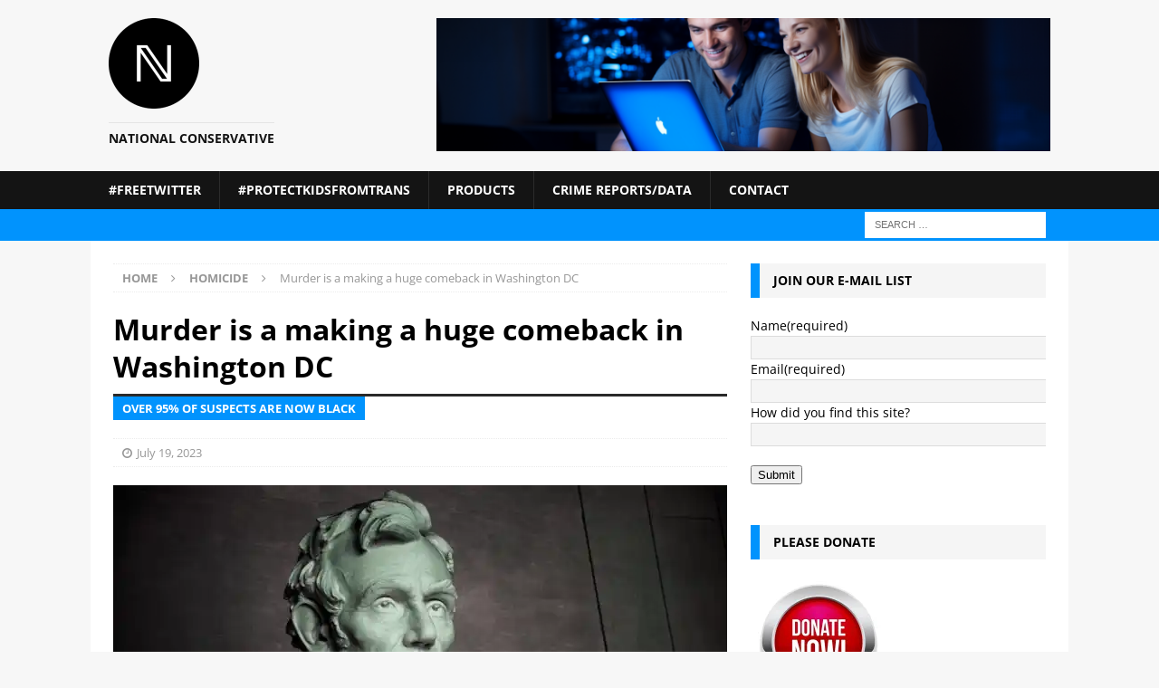

--- FILE ---
content_type: text/html; charset=UTF-8
request_url: https://national-conservative.com/murder-is-a-making-a-huge-comeback-in-washington-dc/
body_size: 160789
content:
<!DOCTYPE html>
<html class="no-js mh-one-sb" lang="en-US" prefix="og: http://ogp.me/ns# fb: http://ogp.me/ns/fb#">
<head>
<meta charset="UTF-8">
<meta name="viewport" content="width=device-width, initial-scale=1.0">
<link rel="profile" href="http://gmpg.org/xfn/11" />
<link rel="pingback" href="https://national-conservative.com/xmlrpc.php" />
<title>Murder is a making a huge comeback in Washington DC</title>
<meta name='robots' content='max-image-preview:large' />
	<style>img:is([sizes="auto" i], [sizes^="auto," i]) { contain-intrinsic-size: 3000px 1500px }</style>
	<link rel='dns-prefetch' href='//stats.wp.com' />

<link rel='preconnect' href='//i0.wp.com' />
<link rel='preconnect' href='//c0.wp.com' />
<link rel="alternate" type="application/rss+xml" title=" &raquo; Feed" href="https://national-conservative.com/feed/" />
<link rel="alternate" type="application/rss+xml" title=" &raquo; Comments Feed" href="https://national-conservative.com/comments/feed/" />

<link rel="alternate" type="application/rss+xml" title=" &raquo; Murder is a making a huge comeback in Washington DC Comments Feed" href="https://national-conservative.com/murder-is-a-making-a-huge-comeback-in-washington-dc/feed/" />

<link rel='stylesheet' id='all-css-9fb570d8a0b0274aa8f411c448e8a40a' href='https://national-conservative.com/wp-content/boost-cache/static/7fa7725f9b.min.css' type='text/css' media='all' />
<style id='wp-polls-inline-css'>
.wp-polls .pollbar {
	margin: 1px;
	font-size: 6px;
	line-height: 8px;
	height: 8px;
	background-image: url('https://national-conservative.com/wp-content/plugins/wp-polls/images/default/pollbg.gif');
	border: 1px solid #c8c8c8;
}

</style>
<style id='heateor_sss_frontend_css-inline-css'>
.heateor_sss_button_instagram span.heateor_sss_svg,a.heateor_sss_instagram span.heateor_sss_svg{background:radial-gradient(circle at 30% 107%,#fdf497 0,#fdf497 5%,#fd5949 45%,#d6249f 60%,#285aeb 90%)}div.heateor_sss_horizontal_sharing a.heateor_sss_button_instagram span:hover{background:#cc78e0!important;}div.heateor_sss_standard_follow_icons_container a.heateor_sss_button_instagram span:hover{background:#cc78e0}.heateor_sss_horizontal_sharing .heateor_sss_svg,.heateor_sss_standard_follow_icons_container .heateor_sss_svg{color:#fff;border-width:0px;border-style:solid;border-color:transparent}.heateor_sss_horizontal_sharing .heateorSssTCBackground{color:#666}.heateor_sss_horizontal_sharing span.heateor_sss_svg:hover,.heateor_sss_standard_follow_icons_container span.heateor_sss_svg:hover{background-color:#cc78e0!important;background:#cc78e0!importantborder-color:transparent;}.heateor_sss_vertical_sharing span.heateor_sss_svg,.heateor_sss_floating_follow_icons_container span.heateor_sss_svg{color:#fff;border-width:0px;border-style:solid;border-color:transparent;}.heateor_sss_vertical_sharing .heateorSssTCBackground{color:#666;}.heateor_sss_vertical_sharing span.heateor_sss_svg:hover,.heateor_sss_floating_follow_icons_container span.heateor_sss_svg:hover{border-color:transparent;}div.heateor_sss_vertical_sharing svg{height:70%;margin-top:6px}div.heateor_sss_vertical_sharing .heateor_sss_square_count{line-height:15.2px;}@media screen and (max-width:783px) {.heateor_sss_vertical_sharing{display:none!important}}&lt;br/&gt;test&lt;br/&gt;
</style>
<style id='wp-emoji-styles-inline-css'>

	img.wp-smiley, img.emoji {
		display: inline !important;
		border: none !important;
		box-shadow: none !important;
		height: 1em !important;
		width: 1em !important;
		margin: 0 0.07em !important;
		vertical-align: -0.1em !important;
		background: none !important;
		padding: 0 !important;
	}
</style>
<style id='classic-theme-styles-inline-css'>
/*! This file is auto-generated */
.wp-block-button__link{color:#fff;background-color:#32373c;border-radius:9999px;box-shadow:none;text-decoration:none;padding:calc(.667em + 2px) calc(1.333em + 2px);font-size:1.125em}.wp-block-file__button{background:#32373c;color:#fff;text-decoration:none}
</style>
<style id='jetpack-sharing-buttons-style-inline-css'>
.jetpack-sharing-buttons__services-list{display:flex;flex-direction:row;flex-wrap:wrap;gap:0;list-style-type:none;margin:5px;padding:0}.jetpack-sharing-buttons__services-list.has-small-icon-size{font-size:12px}.jetpack-sharing-buttons__services-list.has-normal-icon-size{font-size:16px}.jetpack-sharing-buttons__services-list.has-large-icon-size{font-size:24px}.jetpack-sharing-buttons__services-list.has-huge-icon-size{font-size:36px}@media print{.jetpack-sharing-buttons__services-list{display:none!important}}.editor-styles-wrapper .wp-block-jetpack-sharing-buttons{gap:0;padding-inline-start:0}ul.jetpack-sharing-buttons__services-list.has-background{padding:1.25em 2.375em}
</style>
<style id='global-styles-inline-css'>
:root{--wp--preset--aspect-ratio--square: 1;--wp--preset--aspect-ratio--4-3: 4/3;--wp--preset--aspect-ratio--3-4: 3/4;--wp--preset--aspect-ratio--3-2: 3/2;--wp--preset--aspect-ratio--2-3: 2/3;--wp--preset--aspect-ratio--16-9: 16/9;--wp--preset--aspect-ratio--9-16: 9/16;--wp--preset--color--black: #000000;--wp--preset--color--cyan-bluish-gray: #abb8c3;--wp--preset--color--white: #ffffff;--wp--preset--color--pale-pink: #f78da7;--wp--preset--color--vivid-red: #cf2e2e;--wp--preset--color--luminous-vivid-orange: #ff6900;--wp--preset--color--luminous-vivid-amber: #fcb900;--wp--preset--color--light-green-cyan: #7bdcb5;--wp--preset--color--vivid-green-cyan: #00d084;--wp--preset--color--pale-cyan-blue: #8ed1fc;--wp--preset--color--vivid-cyan-blue: #0693e3;--wp--preset--color--vivid-purple: #9b51e0;--wp--preset--gradient--vivid-cyan-blue-to-vivid-purple: linear-gradient(135deg,rgba(6,147,227,1) 0%,rgb(155,81,224) 100%);--wp--preset--gradient--light-green-cyan-to-vivid-green-cyan: linear-gradient(135deg,rgb(122,220,180) 0%,rgb(0,208,130) 100%);--wp--preset--gradient--luminous-vivid-amber-to-luminous-vivid-orange: linear-gradient(135deg,rgba(252,185,0,1) 0%,rgba(255,105,0,1) 100%);--wp--preset--gradient--luminous-vivid-orange-to-vivid-red: linear-gradient(135deg,rgba(255,105,0,1) 0%,rgb(207,46,46) 100%);--wp--preset--gradient--very-light-gray-to-cyan-bluish-gray: linear-gradient(135deg,rgb(238,238,238) 0%,rgb(169,184,195) 100%);--wp--preset--gradient--cool-to-warm-spectrum: linear-gradient(135deg,rgb(74,234,220) 0%,rgb(151,120,209) 20%,rgb(207,42,186) 40%,rgb(238,44,130) 60%,rgb(251,105,98) 80%,rgb(254,248,76) 100%);--wp--preset--gradient--blush-light-purple: linear-gradient(135deg,rgb(255,206,236) 0%,rgb(152,150,240) 100%);--wp--preset--gradient--blush-bordeaux: linear-gradient(135deg,rgb(254,205,165) 0%,rgb(254,45,45) 50%,rgb(107,0,62) 100%);--wp--preset--gradient--luminous-dusk: linear-gradient(135deg,rgb(255,203,112) 0%,rgb(199,81,192) 50%,rgb(65,88,208) 100%);--wp--preset--gradient--pale-ocean: linear-gradient(135deg,rgb(255,245,203) 0%,rgb(182,227,212) 50%,rgb(51,167,181) 100%);--wp--preset--gradient--electric-grass: linear-gradient(135deg,rgb(202,248,128) 0%,rgb(113,206,126) 100%);--wp--preset--gradient--midnight: linear-gradient(135deg,rgb(2,3,129) 0%,rgb(40,116,252) 100%);--wp--preset--font-size--small: 13px;--wp--preset--font-size--medium: 20px;--wp--preset--font-size--large: 36px;--wp--preset--font-size--x-large: 42px;--wp--preset--spacing--20: 0.44rem;--wp--preset--spacing--30: 0.67rem;--wp--preset--spacing--40: 1rem;--wp--preset--spacing--50: 1.5rem;--wp--preset--spacing--60: 2.25rem;--wp--preset--spacing--70: 3.38rem;--wp--preset--spacing--80: 5.06rem;--wp--preset--shadow--natural: 6px 6px 9px rgba(0, 0, 0, 0.2);--wp--preset--shadow--deep: 12px 12px 50px rgba(0, 0, 0, 0.4);--wp--preset--shadow--sharp: 6px 6px 0px rgba(0, 0, 0, 0.2);--wp--preset--shadow--outlined: 6px 6px 0px -3px rgba(255, 255, 255, 1), 6px 6px rgba(0, 0, 0, 1);--wp--preset--shadow--crisp: 6px 6px 0px rgba(0, 0, 0, 1);}:where(.is-layout-flex){gap: 0.5em;}:where(.is-layout-grid){gap: 0.5em;}body .is-layout-flex{display: flex;}.is-layout-flex{flex-wrap: wrap;align-items: center;}.is-layout-flex > :is(*, div){margin: 0;}body .is-layout-grid{display: grid;}.is-layout-grid > :is(*, div){margin: 0;}:where(.wp-block-columns.is-layout-flex){gap: 2em;}:where(.wp-block-columns.is-layout-grid){gap: 2em;}:where(.wp-block-post-template.is-layout-flex){gap: 1.25em;}:where(.wp-block-post-template.is-layout-grid){gap: 1.25em;}.has-black-color{color: var(--wp--preset--color--black) !important;}.has-cyan-bluish-gray-color{color: var(--wp--preset--color--cyan-bluish-gray) !important;}.has-white-color{color: var(--wp--preset--color--white) !important;}.has-pale-pink-color{color: var(--wp--preset--color--pale-pink) !important;}.has-vivid-red-color{color: var(--wp--preset--color--vivid-red) !important;}.has-luminous-vivid-orange-color{color: var(--wp--preset--color--luminous-vivid-orange) !important;}.has-luminous-vivid-amber-color{color: var(--wp--preset--color--luminous-vivid-amber) !important;}.has-light-green-cyan-color{color: var(--wp--preset--color--light-green-cyan) !important;}.has-vivid-green-cyan-color{color: var(--wp--preset--color--vivid-green-cyan) !important;}.has-pale-cyan-blue-color{color: var(--wp--preset--color--pale-cyan-blue) !important;}.has-vivid-cyan-blue-color{color: var(--wp--preset--color--vivid-cyan-blue) !important;}.has-vivid-purple-color{color: var(--wp--preset--color--vivid-purple) !important;}.has-black-background-color{background-color: var(--wp--preset--color--black) !important;}.has-cyan-bluish-gray-background-color{background-color: var(--wp--preset--color--cyan-bluish-gray) !important;}.has-white-background-color{background-color: var(--wp--preset--color--white) !important;}.has-pale-pink-background-color{background-color: var(--wp--preset--color--pale-pink) !important;}.has-vivid-red-background-color{background-color: var(--wp--preset--color--vivid-red) !important;}.has-luminous-vivid-orange-background-color{background-color: var(--wp--preset--color--luminous-vivid-orange) !important;}.has-luminous-vivid-amber-background-color{background-color: var(--wp--preset--color--luminous-vivid-amber) !important;}.has-light-green-cyan-background-color{background-color: var(--wp--preset--color--light-green-cyan) !important;}.has-vivid-green-cyan-background-color{background-color: var(--wp--preset--color--vivid-green-cyan) !important;}.has-pale-cyan-blue-background-color{background-color: var(--wp--preset--color--pale-cyan-blue) !important;}.has-vivid-cyan-blue-background-color{background-color: var(--wp--preset--color--vivid-cyan-blue) !important;}.has-vivid-purple-background-color{background-color: var(--wp--preset--color--vivid-purple) !important;}.has-black-border-color{border-color: var(--wp--preset--color--black) !important;}.has-cyan-bluish-gray-border-color{border-color: var(--wp--preset--color--cyan-bluish-gray) !important;}.has-white-border-color{border-color: var(--wp--preset--color--white) !important;}.has-pale-pink-border-color{border-color: var(--wp--preset--color--pale-pink) !important;}.has-vivid-red-border-color{border-color: var(--wp--preset--color--vivid-red) !important;}.has-luminous-vivid-orange-border-color{border-color: var(--wp--preset--color--luminous-vivid-orange) !important;}.has-luminous-vivid-amber-border-color{border-color: var(--wp--preset--color--luminous-vivid-amber) !important;}.has-light-green-cyan-border-color{border-color: var(--wp--preset--color--light-green-cyan) !important;}.has-vivid-green-cyan-border-color{border-color: var(--wp--preset--color--vivid-green-cyan) !important;}.has-pale-cyan-blue-border-color{border-color: var(--wp--preset--color--pale-cyan-blue) !important;}.has-vivid-cyan-blue-border-color{border-color: var(--wp--preset--color--vivid-cyan-blue) !important;}.has-vivid-purple-border-color{border-color: var(--wp--preset--color--vivid-purple) !important;}.has-vivid-cyan-blue-to-vivid-purple-gradient-background{background: var(--wp--preset--gradient--vivid-cyan-blue-to-vivid-purple) !important;}.has-light-green-cyan-to-vivid-green-cyan-gradient-background{background: var(--wp--preset--gradient--light-green-cyan-to-vivid-green-cyan) !important;}.has-luminous-vivid-amber-to-luminous-vivid-orange-gradient-background{background: var(--wp--preset--gradient--luminous-vivid-amber-to-luminous-vivid-orange) !important;}.has-luminous-vivid-orange-to-vivid-red-gradient-background{background: var(--wp--preset--gradient--luminous-vivid-orange-to-vivid-red) !important;}.has-very-light-gray-to-cyan-bluish-gray-gradient-background{background: var(--wp--preset--gradient--very-light-gray-to-cyan-bluish-gray) !important;}.has-cool-to-warm-spectrum-gradient-background{background: var(--wp--preset--gradient--cool-to-warm-spectrum) !important;}.has-blush-light-purple-gradient-background{background: var(--wp--preset--gradient--blush-light-purple) !important;}.has-blush-bordeaux-gradient-background{background: var(--wp--preset--gradient--blush-bordeaux) !important;}.has-luminous-dusk-gradient-background{background: var(--wp--preset--gradient--luminous-dusk) !important;}.has-pale-ocean-gradient-background{background: var(--wp--preset--gradient--pale-ocean) !important;}.has-electric-grass-gradient-background{background: var(--wp--preset--gradient--electric-grass) !important;}.has-midnight-gradient-background{background: var(--wp--preset--gradient--midnight) !important;}.has-small-font-size{font-size: var(--wp--preset--font-size--small) !important;}.has-medium-font-size{font-size: var(--wp--preset--font-size--medium) !important;}.has-large-font-size{font-size: var(--wp--preset--font-size--large) !important;}.has-x-large-font-size{font-size: var(--wp--preset--font-size--x-large) !important;}
:where(.wp-block-post-template.is-layout-flex){gap: 1.25em;}:where(.wp-block-post-template.is-layout-grid){gap: 1.25em;}
:where(.wp-block-columns.is-layout-flex){gap: 2em;}:where(.wp-block-columns.is-layout-grid){gap: 2em;}
:root :where(.wp-block-pullquote){font-size: 1.5em;line-height: 1.6;}
</style>
<link rel='stylesheet' id='mh-google-fonts-css' href='//national-conservative.com/wp-content/uploads/omgf/mh-google-fonts/mh-google-fonts.css?ver=1648038605' media='all' />



<link rel="https://api.w.org/" href="https://national-conservative.com/wp-json/" /><link rel="alternate" title="JSON" type="application/json" href="https://national-conservative.com/wp-json/wp/v2/posts/410782" /><link rel="EditURI" type="application/rsd+xml" title="RSD" href="https://national-conservative.com/xmlrpc.php?rsd" />
<meta name="generator" content="WordPress 6.8.3" />
<link rel="canonical" href="https://national-conservative.com/murder-is-a-making-a-huge-comeback-in-washington-dc/" />
<link rel='shortlink' href='https://national-conservative.com/?p=410782' />
<link rel="alternate" title="oEmbed (JSON)" type="application/json+oembed" href="https://national-conservative.com/wp-json/oembed/1.0/embed?url=https%3A%2F%2Fnational-conservative.com%2Fmurder-is-a-making-a-huge-comeback-in-washington-dc%2F" />
<link rel="alternate" title="oEmbed (XML)" type="text/xml+oembed" href="https://national-conservative.com/wp-json/oembed/1.0/embed?url=https%3A%2F%2Fnational-conservative.com%2Fmurder-is-a-making-a-huge-comeback-in-washington-dc%2F&#038;format=xml" />

	<style>img#wpstats{display:none}</style>
		            <style id="wpp-loading-animation-styles">@-webkit-keyframes bgslide{from{background-position-x:0}to{background-position-x:-200%}}@keyframes bgslide{from{background-position-x:0}to{background-position-x:-200%}}.wpp-widget-block-placeholder,.wpp-shortcode-placeholder{margin:0 auto;width:60px;height:3px;background:#dd3737;background:linear-gradient(90deg,#dd3737 0%,#571313 10%,#dd3737 100%);background-size:200% auto;border-radius:3px;-webkit-animation:bgslide 1s infinite linear;animation:bgslide 1s infinite linear}</style>
            <style type="text/css">
.mh-navigation li:hover, .mh-navigation ul li:hover > ul, .mh-main-nav-wrap, .mh-main-nav, .mh-social-nav li a:hover, .entry-tags li, .mh-slider-caption, .mh-widget-layout8 .mh-widget-title .mh-footer-widget-title-inner, .mh-widget-col-1 .mh-slider-caption, .mh-widget-col-1 .mh-posts-lineup-caption, .mh-carousel-layout1, .mh-spotlight-widget, .mh-social-widget li a, .mh-author-bio-widget, .mh-footer-widget .mh-tab-comment-excerpt, .mh-nip-item:hover .mh-nip-overlay, .mh-widget .tagcloud a, .mh-footer-widget .tagcloud a, .mh-footer, .mh-copyright-wrap, input[type=submit]:hover, #infinite-handle span:hover { background: #141414; }
.mh-extra-nav-bg { background: rgba(20, 20, 20, 0.2); }
.mh-slider-caption, .mh-posts-stacked-title, .mh-posts-lineup-caption { background: #141414; background: rgba(20, 20, 20, 0.8); }
@media screen and (max-width: 900px) { #mh-mobile .mh-slider-caption, #mh-mobile .mh-posts-lineup-caption { background: rgba(20, 20, 20, 1); } }
.slicknav_menu, .slicknav_nav ul, #mh-mobile .mh-footer-widget .mh-posts-stacked-overlay { border-color: #141414; }
.mh-copyright, .mh-copyright a { color: #fff; }
.mh-widget-layout4 .mh-widget-title { background: #0193fd; background: rgba(1, 147, 253, 0.6); }
.mh-preheader, .mh-wide-layout .mh-subheader, .mh-ticker-title, .mh-main-nav li:hover, .mh-footer-nav, .slicknav_menu, .slicknav_btn, .slicknav_nav .slicknav_item:hover, .slicknav_nav a:hover, .mh-back-to-top, .mh-subheading, .entry-tags .fa, .entry-tags li:hover, .mh-widget-layout2 .mh-widget-title, .mh-widget-layout4 .mh-widget-title-inner, .mh-widget-layout4 .mh-footer-widget-title, .mh-widget-layout5 .mh-widget-title-inner, .mh-widget-layout6 .mh-widget-title, #mh-mobile .flex-control-paging li a.flex-active, .mh-image-caption, .mh-carousel-layout1 .mh-carousel-caption, .mh-tab-button.active, .mh-tab-button.active:hover, .mh-footer-widget .mh-tab-button.active, .mh-social-widget li:hover a, .mh-footer-widget .mh-social-widget li a, .mh-footer-widget .mh-author-bio-widget, .tagcloud a:hover, .mh-widget .tagcloud a:hover, .mh-footer-widget .tagcloud a:hover, .mh-posts-stacked-item .mh-meta, .page-numbers:hover, .mh-loop-pagination .current, .mh-comments-pagination .current, .pagelink, a:hover .pagelink, input[type=submit], #infinite-handle span { background: #0193fd; }
.mh-main-nav-wrap .slicknav_nav ul, blockquote, .mh-widget-layout1 .mh-widget-title, .mh-widget-layout3 .mh-widget-title, .mh-widget-layout5 .mh-widget-title, .mh-widget-layout8 .mh-widget-title:after, #mh-mobile .mh-slider-caption, .mh-carousel-layout1, .mh-spotlight-widget, .mh-author-bio-widget, .mh-author-bio-title, .mh-author-bio-image-frame, .mh-video-widget, .mh-tab-buttons, textarea:hover, input[type=text]:hover, input[type=email]:hover, input[type=tel]:hover, input[type=url]:hover { border-color: #0193fd; }
.mh-header-tagline, .mh-dropcap, .mh-carousel-layout1 .flex-direction-nav a, .mh-carousel-layout2 .mh-carousel-caption, .mh-posts-digest-small-category, .mh-posts-lineup-more, .bypostauthor .fn:after, .mh-comment-list .comment-reply-link:before, #respond #cancel-comment-reply-link:before { color: #0193fd; }
.entry-content a { color: #3d75b8; }
a:hover, .entry-content a:hover, #respond a:hover, #respond #cancel-comment-reply-link:hover, #respond .logged-in-as a:hover, .mh-comment-list .comment-meta a:hover, .mh-ping-list .mh-ping-item a:hover, .mh-meta a:hover, .mh-breadcrumb a:hover, .mh-tabbed-widget a:hover { color: #b6cbe4; }
</style>
<!--[if lt IE 9]>
<script data-jetpack-boost="ignore" src="https://national-conservative.com/wp-content/themes/mh-magazine/js/css3-mediaqueries.js"></script>
<![endif]-->
<link rel="icon" href="https://national-conservative.com/wp-content/uploads/2023/08/favicon-1.ico" sizes="32x32" />
<link rel="icon" href="https://national-conservative.com/wp-content/uploads/2023/08/favicon-1.ico" sizes="192x192" />
<link rel="apple-touch-icon" href="https://national-conservative.com/wp-content/uploads/2023/08/favicon-1.ico" />
<meta name="msapplication-TileImage" content="https://national-conservative.com/wp-content/uploads/2023/08/favicon-1.ico" />

<!-- START - Open Graph and Twitter Card Tags 3.3.7 -->
 <!-- Facebook Open Graph -->
  <meta property="og:locale" content="en_US"/>
  <meta property="og:site_name" content=""/>
  <meta property="og:title" content="Murder is a making a huge comeback in Washington DC"/>
  <meta property="og:url" content="https://national-conservative.com/murder-is-a-making-a-huge-comeback-in-washington-dc/"/>
  <meta property="og:type" content="article"/>
  <meta property="og:description" content="Over 95% of suspects are now Black"/>
  <meta property="og:image" content="https://national-conservative.com/wp-content/uploads/2023/07/abrafag.jpg"/>
  <meta property="og:image:url" content="https://national-conservative.com/wp-content/uploads/2023/07/abrafag.jpg"/>
  <meta property="og:image:secure_url" content="https://national-conservative.com/wp-content/uploads/2023/07/abrafag.jpg"/>
  <meta property="article:published_time" content="2023-07-19T12:27:12-04:00"/>
  <meta property="article:modified_time" content="2023-07-19T12:31:31-04:00" />
  <meta property="og:updated_time" content="2023-07-19T12:31:31-04:00" />
  <meta property="article:section" content="Homicide"/>
  <meta property="article:section" content="Washington DC"/>
 <!-- Google+ / Schema.org -->
 <!-- Twitter Cards -->
  <meta name="twitter:title" content="Murder is a making a huge comeback in Washington DC"/>
  <meta name="twitter:url" content="https://national-conservative.com/murder-is-a-making-a-huge-comeback-in-washington-dc/"/>
  <meta name="twitter:description" content="Over 95% of suspects are now Black"/>
  <meta name="twitter:image" content="https://national-conservative.com/wp-content/uploads/2023/07/abrafag.jpg"/>
  <meta name="twitter:card" content="summary_large_image"/>
  <meta name="twitter:site" content="@@NatCon2022"/>
 <!-- SEO -->
 <!-- Misc. tags -->
 <!-- is_singular -->
<!-- END - Open Graph and Twitter Card Tags 3.3.7 -->
	
</head>
<body id="mh-mobile" class="wp-singular post-template-default single single-post postid-410782 single-format-standard wp-custom-logo wp-theme-mh-magazine mh-wide-layout mh-right-sb mh-loop-layout1 mh-widget-layout3 mh-header-transparent mh-loop-hide-caption" itemscope="itemscope" itemtype="https://schema.org/WebPage">
<div class="mh-header-nav-mobile clearfix"></div>
<header class="mh-header" itemscope="itemscope" itemtype="https://schema.org/WPHeader">
	<div class="mh-container mh-container-inner clearfix">
		<div class="mh-custom-header clearfix">
<div class="mh-header-columns mh-row clearfix">
<div class="mh-col-1-3 mh-site-identity">
<div class="mh-site-logo" role="banner" itemscope="itemscope" itemtype="https://schema.org/Brand">
<a href="https://national-conservative.com/" class="custom-logo-link" rel="home"><img width="100" height="100" src="https://i0.wp.com/national-conservative.com/wp-content/uploads/2023/12/N-logo-transparant-100.png?fit=100%2C100&amp;ssl=1" class="custom-logo" alt="" decoding="async" /></a><style type="text/css" id="mh-header-css">.mh-header-title, .mh-header-tagline { color: #141414; }</style>
<div class="mh-header-text">
<a class="mh-header-text-link" href="https://national-conservative.com/" title="" rel="home">
<h3 class="mh-header-tagline">National Conservative</h3>
</a>
</div>
</div>
</div>
<aside class="mh-col-2-3 mh-header-widget-2">
<div id="text-33" class="mh-widget mh-header-2 widget_text">			<div class="textwidget"><p><img fetchpriority="high" decoding="async" data-recalc-dims="1" class="aligncenter size-full wp-image-416643" src="https://i0.wp.com/national-conservative.com/wp-content/uploads/2023/12/website-header0image.webp?resize=678%2C146&#038;ssl=1" alt="" width="678" height="146" srcset="https://i0.wp.com/national-conservative.com/wp-content/uploads/2023/12/website-header0image.webp?w=1440&amp;ssl=1 1440w, https://i0.wp.com/national-conservative.com/wp-content/uploads/2023/12/website-header0image.webp?resize=300%2C65&amp;ssl=1 300w, https://i0.wp.com/national-conservative.com/wp-content/uploads/2023/12/website-header0image.webp?resize=1024%2C221&amp;ssl=1 1024w, https://i0.wp.com/national-conservative.com/wp-content/uploads/2023/12/website-header0image.webp?resize=768%2C166&amp;ssl=1 768w, https://i0.wp.com/national-conservative.com/wp-content/uploads/2023/12/website-header0image.webp?w=1356&amp;ssl=1 1356w" sizes="(max-width: 678px) 100vw, 678px" /></p>
</div>
		</div></aside>
</div>
</div>
	</div>
	<div class="mh-main-nav-wrap">
		<nav class="mh-navigation mh-main-nav mh-container mh-container-inner clearfix" itemscope="itemscope" itemtype="https://schema.org/SiteNavigationElement">
			<div class="menu"><ul>
<li class="page_item page-item-409441"><a href="https://national-conservative.com/freetwitter/">#FreeTwitter</a></li>
<li class="page_item page-item-406337"><a href="https://national-conservative.com/tracking-bills-to-ban-transsexual-drugs-procedures-for-minors-4/">#ProtectKidsFromTrans</a></li>
<li class="page_item page-item-434232"><a href="https://national-conservative.com/products/">Products</a></li>
<li class="page_item page-item-758 page_item_has_children"><a href="https://national-conservative.com/extremist-files/">Crime Reports/Data</a>
<ul class='children'>
	<li class="page_item page-item-396061"><a href="https://national-conservative.com/extremist-files/state-crime-stats/">State crime stats</a></li>
	<li class="page_item page-item-396087"><a href="https://national-conservative.com/extremist-files/state-homicide-rates/">State Homicide Rates</a></li>
	<li class="page_item page-item-419515"><a href="https://national-conservative.com/extremist-files/worst-mass-shootings-of-2024/">Worst mass shootings of 2024</a></li>
	<li class="page_item page-item-4234"><a href="https://national-conservative.com/extremist-files/2020-blm-antifa-deaths/">2020 BLM/Antifa Riot Deaths</a></li>
	<li class="page_item page-item-400160 page_item_has_children"><a href="https://national-conservative.com/extremist-files/interracial-killings-2023/">Interracial homicides 2023</a>
	<ul class='children'>
		<li class="page_item page-item-405413"><a href="https://national-conservative.com/extremist-files/interracial-killings-2023/interracial-killings-january-2023/">Interracial killings January 2023</a></li>
		<li class="page_item page-item-407033"><a href="https://national-conservative.com/extremist-files/interracial-killings-2023/interracial-killings-february-2023/">Interracial killings February 2023</a></li>
		<li class="page_item page-item-407756"><a href="https://national-conservative.com/extremist-files/interracial-killings-2023/interracial-killings-march-2023/">Interracial killings March 2023</a></li>
		<li class="page_item page-item-409706"><a href="https://national-conservative.com/extremist-files/interracial-killings-2023/april-interracial-killings-2023/">April Interracial Killings 2023</a></li>
		<li class="page_item page-item-410618"><a href="https://national-conservative.com/extremist-files/interracial-killings-2023/may-interracial-killings-2023/">May Interracial Killings 2023</a></li>
		<li class="page_item page-item-411590"><a href="https://national-conservative.com/extremist-files/interracial-killings-2023/june-interracial-killings-2023/">June Interracial Killings 2023</a></li>
		<li class="page_item page-item-412312"><a href="https://national-conservative.com/extremist-files/interracial-killings-2023/interracial-killings-july-2023/">Interracial Killings July 2023</a></li>
		<li class="page_item page-item-414051"><a href="https://national-conservative.com/extremist-files/interracial-killings-2023/interracial-killings-august-2023/">Interracial killings August 2023</a></li>
		<li class="page_item page-item-415170"><a href="https://national-conservative.com/extremist-files/interracial-killings-2023/interracial-killings-september-2023/">Interracial Killings September 2023</a></li>
		<li class="page_item page-item-416614"><a href="https://national-conservative.com/extremist-files/interracial-killings-2023/interracial-killings-october-2023/">Interracial killings October 2023</a></li>
		<li class="page_item page-item-417629"><a href="https://national-conservative.com/extremist-files/interracial-killings-2023/interracial-killings-november-2023/">Interracial killings November 2023</a></li>
	</ul>
</li>
	<li class="page_item page-item-417970"><a href="https://national-conservative.com/extremist-files/interracial-homicides-database/">Interracial Homicide Tracking Project</a></li>
</ul>
</li>
<li class="page_item page-item-646 page_item_has_children"><a href="https://national-conservative.com/contact/">Contact</a>
<ul class='children'>
	<li class="page_item page-item-167187"><a href="https://national-conservative.com/contact/donate/">Donate</a></li>
	<li class="page_item page-item-957"><a href="https://national-conservative.com/contact/our-mission/">Our Mission</a></li>
	<li class="page_item page-item-92701"><a href="https://national-conservative.com/contact/submit-news-tip/">Submit a news story</a></li>
</ul>
</li>
</ul></div>
		</nav>
	</div>
	</header>
	<div class="mh-subheader">
		<div class="mh-container mh-container-inner mh-row clearfix">
										<div class="mh-header-bar-content mh-header-bar-bottom-right mh-col-1-3 clearfix">
											<aside class="mh-header-search mh-header-search-bottom">
							<form role="search" method="get" class="search-form" action="https://national-conservative.com/">
				<label>
					<span class="screen-reader-text">Search for:</span>
					<input type="search" class="search-field" placeholder="Search &hellip;" value="" name="s" />
				</label>
				<input type="submit" class="search-submit" value="Search" />
			</form>						</aside>
									</div>
					</div>
	</div>
<div class="mh-container mh-container-outer">
<div class="mh-wrapper clearfix">
	<div class="mh-main clearfix">
		<div id="main-content" class="mh-content" role="main" itemprop="mainContentOfPage"><nav class="mh-breadcrumb" itemscope itemtype="http://schema.org/BreadcrumbList"><span itemprop="itemListElement" itemscope itemtype="http://schema.org/ListItem"><a href="https://national-conservative.com" itemprop="item"><span itemprop="name">Home</span></a><meta itemprop="position" content="1" /></span><span class="mh-breadcrumb-delimiter"><i class="fa fa-angle-right"></i></span><span itemprop="itemListElement" itemscope itemtype="http://schema.org/ListItem"><a href="https://national-conservative.com/category/homicides/" itemprop="item"><span itemprop="name">Homicide</span></a><meta itemprop="position" content="2" /></span><span class="mh-breadcrumb-delimiter"><i class="fa fa-angle-right"></i></span>Murder is a making a huge comeback in Washington DC</nav>
<article id="post-410782" class="post-410782 post type-post status-publish format-standard has-post-thumbnail hentry category-homicides category-washington-dc tag-washington-dc">
	<header class="entry-header clearfix"><h1 class="entry-title">Murder is a making a huge comeback in Washington DC</h1><div class="mh-subheading-top"></div>
<h2 class="mh-subheading">Over 95% of suspects are now Black</h2>
<div class="mh-meta entry-meta">
<span class="entry-meta-date updated"><i class="fa fa-clock-o"></i><a href="https://national-conservative.com/2023/07/">July 19, 2023</a></span>
</div>
	</header>
		<div class="entry-content clearfix">
<figure class="entry-thumbnail">
<img src="https://i0.wp.com/national-conservative.com/wp-content/uploads/2023/07/abrafag.jpg?resize=678%2C381&#038;ssl=1" alt="" title="abrafag" />
</figure>
<p><span data-preserver-spaces="true">In 1991, the homicide rate in Washington, DC hit 80.6 per 100k. In 2004, it finally dipped below 40 per 100k. In 2011, it went below 20 per 100k. However, by 2015 it was already rising again.</span></p>
<p><span data-preserver-spaces="true">In 2020, Washington DC authorities conducted stand downs and allowed BLM and Antifa to conduct violent riots with near impunity. Homicides surged alongside this rioting. The city had its highest homicide rate since 2008. In 2021, the city had its highest homicide rate since 2004.</span></p>
<p><span data-preserver-spaces="true">In 2022, city officials bragged that homicides declined. Population-wise, DC has also been in freefall during the past few years.</span></p>
<p><strong><span data-preserver-spaces="true">For 2023, Washington, DC is currently on track to exceed the number of homicides in 2021.</span></strong></p>
<p><strong><span data-preserver-spaces="true">Washington DC Homicides:</span></strong></p>
<p><span data-preserver-spaces="true">2019: </span><a class="editor-rtfLink" href="https://www.disastercenter.com/crime/dccrime.htm" target="_blank" rel="noopener"><span data-preserver-spaces="true">166</span></a><span data-preserver-spaces="true"> (706, 23.5 per 100k)</span><br />
<span data-preserver-spaces="true">2020: </span><a class="editor-rtfLink" href="https://www.washingtonpost.com/local/public-safety/homicides-rise-washington/2020/12/31/59dd659e-3953-11eb-bc68-96af0daae728_story.html" target="_blank" rel="noopener"><span data-preserver-spaces="true">198</span></a><span data-preserver-spaces="true"> (690k, 28.7 per 100k)</span><br />
<span data-preserver-spaces="true">2021: </span><a class="editor-rtfLink" href="https://mpdc.dc.gov/page/district-crime-data-glance" target="_blank" rel="noopener"><span data-preserver-spaces="true">226</span></a><span data-preserver-spaces="true"> (670k, 33.7 per 100k)</span><br />
<span data-preserver-spaces="true">2022: </span><a class="editor-rtfLink" href="https://mpdc.dc.gov/page/district-crime-data-glance" target="_blank" rel="noopener"><span data-preserver-spaces="true">203</span></a><span data-preserver-spaces="true"> (645, 31.5 per 100k)</span></p>
<p><span data-preserver-spaces="true">2023: On track for a homicide rate of around 37 per 100k</span></p>
<p><strong>2020 Homicide data sent to the FBI:</strong></p>
<p>Known homicide suspects: 98.4% Black, 1.6% White or Latino</p>
<p>Homicide victims: 95.5% Black, 4.5% White or Latino</p>
<p><strong>2019 Homicide data sent to the FBI:</strong></p>
<p>Known homicide suspects: 96.2% Black, 2.5% White or Latino, 1.3% Asian</p>
<p>Homicide victims: 93.3% Black, 6.1% White or Latino, 0.6% Asian</p>
<p><strong>DC is about 45% Black. </strong>The Washington DC police appear to have submitted incomplete data to the FBI for 2021.</p>
<p><span data-preserver-spaces="true"><strong>Since the start of nationwide BLM rioting, at least six states have set new all-time homicide rate records.</strong> These include </span><a class="editor-rtfLink" href="https://national-conservative.com/five-states-had-highest-homicide-rates-in-modern-history-in-2020/" target="_blank" rel="noopener"><span data-preserver-spaces="true">Wisconsin, North Dakota, Iowa, Missouri, Pennsylvania</span></a><span data-preserver-spaces="true">, and </span><a class="editor-rtfLink" href="https://national-conservative.com/delaware-set-new-all-time-record-for-highest-homicide-rate-in-2021/" target="_blank" rel="noopener"><span data-preserver-spaces="true">Delaware</span></a><span data-preserver-spaces="true">. However, a lot of data has yet to become available. We are anticipating that more states set new all-time records in 2021 or 2022. (Note: All-time record means at least since 1960.)</span></p>
<p>Could Washington DC ever return to the dark days of the early 90s?</p>
<div class='heateorSssClear'></div><div  class='heateor_sss_sharing_container heateor_sss_horizontal_sharing' data-heateor-sss-href='https://national-conservative.com/murder-is-a-making-a-huge-comeback-in-washington-dc/'><div class='heateor_sss_sharing_title' style="font-weight:bold" ></div><div class="heateor_sss_sharing_ul"><a aria-label="Twitter" class="heateor_sss_button_twitter" href="https://twitter.com/intent/tweet?text=Murder%20is%20a%20making%20a%20huge%20comeback%20in%20Washington%20DC&url=https%3A%2F%2Fnational-conservative.com%2Fmurder-is-a-making-a-huge-comeback-in-washington-dc%2F" title="Twitter" rel="nofollow noopener" target="_blank" style="font-size:32px!important;box-shadow:none;display:inline-block;vertical-align:middle"><span class="heateor_sss_svg heateor_sss_s__default heateor_sss_s_twitter" style="background-color:#55acee;width:40px;height:40px;border-radius:999px;display:inline-block;opacity:1;float:left;font-size:32px;box-shadow:none;display:inline-block;font-size:16px;padding:0 4px;vertical-align:middle;background-repeat:repeat;overflow:hidden;padding:0;cursor:pointer;box-sizing:content-box"><svg style="display:block;border-radius:999px;" focusable="false" aria-hidden="true" xmlns="http://www.w3.org/2000/svg" width="100%" height="100%" viewBox="-4 -4 39 39"><path d="M28 8.557a9.913 9.913 0 0 1-2.828.775 4.93 4.93 0 0 0 2.166-2.725 9.738 9.738 0 0 1-3.13 1.194 4.92 4.92 0 0 0-3.593-1.55 4.924 4.924 0 0 0-4.794 6.049c-4.09-.21-7.72-2.17-10.15-5.15a4.942 4.942 0 0 0-.665 2.477c0 1.71.87 3.214 2.19 4.1a4.968 4.968 0 0 1-2.23-.616v.06c0 2.39 1.7 4.38 3.952 4.83-.414.115-.85.174-1.297.174-.318 0-.626-.03-.928-.086a4.935 4.935 0 0 0 4.6 3.42 9.893 9.893 0 0 1-6.114 2.107c-.398 0-.79-.023-1.175-.068a13.953 13.953 0 0 0 7.55 2.213c9.056 0 14.01-7.507 14.01-14.013 0-.213-.005-.426-.015-.637.96-.695 1.795-1.56 2.455-2.55z" fill="#fff"></path></svg></span><span class="heateor_sss_square_count heateor_sss_twitter_count">&nbsp;</span></a><a aria-label="Gab" class="heateor_sss_gab" href="https://gab.com/compose?url=https%3A%2F%2Fnational-conservative.com%2Fmurder-is-a-making-a-huge-comeback-in-washington-dc%2F&text=Murder%20is%20a%20making%20a%20huge%20comeback%20in%20Washington%20DC" title="Gab" rel="nofollow noopener" target="_blank" style="font-size:32px!important;box-shadow:none;display:inline-block;vertical-align:middle"><span class="heateor_sss_svg" style="background-color:#25CC80;width:40px;height:40px;border-radius:999px;display:inline-block;opacity:1;float:left;font-size:32px;box-shadow:none;display:inline-block;font-size:16px;padding:0 4px;vertical-align:middle;background-repeat:repeat;overflow:hidden;padding:0;cursor:pointer;box-sizing:content-box"><svg version="1.1" xmlns="http://www.w3.org/2000/svg" width="100%" height="100%" viewBox="-14.5 3.5 46 30" xml:space="preserve"><g><path fill="#fff" d="M13.8,7.6h-2.4v0.7V9l-0.4-0.3C10.2,7.8,9,7.2,7.7,7.2c-0.2,0-0.4,0-0.4,0c-0.1,0-0.3,0-0.5,0 c-5.6,0.3-8.7,7.2-5.4,12.1c2.3,3.4,7.1,4.1,9.7,1.5l0.3-0.3l0,0.7c0,1-0.1,1.5-0.4,2.2c-1,2.4-4.1,3-6.8,1.3 c-0.2-0.1-0.4-0.2-0.4-0.2c-0.1,0.1-1.9,3.5-1.9,3.6c0,0.1,0.5,0.4,0.8,0.6c2.2,1.4,5.6,1.7,8.3,0.8c2.7-0.9,4.5-3.2,5-6.4 c0.2-1.1,0.2-0.8,0.2-8.4l0-7.1H13.8z M9.7,17.6c-2.2,1.2-4.9-0.4-4.9-2.9C4.8,12.6,7,11,9,11.6C11.8,12.4,12.3,16.1,9.7,17.6z"></path></g></svg></span><span class="heateor_sss_square_count heateor_sss_gab_count">&nbsp;</span></a><a aria-label="Facebook" class="heateor_sss_facebook" href="https://www.facebook.com/sharer/sharer.php?u=https%3A%2F%2Fnational-conservative.com%2Fmurder-is-a-making-a-huge-comeback-in-washington-dc%2F" title="Facebook" rel="nofollow noopener" target="_blank" style="font-size:32px!important;box-shadow:none;display:inline-block;vertical-align:middle"><span class="heateor_sss_svg" style="background-color:#0765FE;width:40px;height:40px;border-radius:999px;display:inline-block;opacity:1;float:left;font-size:32px;box-shadow:none;display:inline-block;font-size:16px;padding:0 4px;vertical-align:middle;background-repeat:repeat;overflow:hidden;padding:0;cursor:pointer;box-sizing:content-box"><svg style="display:block;border-radius:999px;" focusable="false" aria-hidden="true" xmlns="http://www.w3.org/2000/svg" width="100%" height="100%" viewBox="0 0 32 32"><path fill="#fff" d="M28 16c0-6.627-5.373-12-12-12S4 9.373 4 16c0 5.628 3.875 10.35 9.101 11.647v-7.98h-2.474V16H13.1v-1.58c0-4.085 1.849-5.978 5.859-5.978.76 0 2.072.15 2.608.298v3.325c-.283-.03-.775-.045-1.386-.045-1.967 0-2.728.745-2.728 2.683V16h3.92l-.673 3.667h-3.247v8.245C23.395 27.195 28 22.135 28 16Z"></path></svg></span><span class="heateor_sss_square_count heateor_sss_facebook_count">&nbsp;</span></a><a aria-label="Telegram" class="heateor_sss_button_telegram" href="https://telegram.me/share/url?url=https%3A%2F%2Fnational-conservative.com%2Fmurder-is-a-making-a-huge-comeback-in-washington-dc%2F&text=Murder%20is%20a%20making%20a%20huge%20comeback%20in%20Washington%20DC" title="Telegram" rel="nofollow noopener" target="_blank" style="font-size:32px!important;box-shadow:none;display:inline-block;vertical-align:middle"><span class="heateor_sss_svg heateor_sss_s__default heateor_sss_s_telegram" style="background-color:#3da5f1;width:40px;height:40px;border-radius:999px;display:inline-block;opacity:1;float:left;font-size:32px;box-shadow:none;display:inline-block;font-size:16px;padding:0 4px;vertical-align:middle;background-repeat:repeat;overflow:hidden;padding:0;cursor:pointer;box-sizing:content-box"><svg style="display:block;border-radius:999px;" focusable="false" aria-hidden="true" xmlns="http://www.w3.org/2000/svg" width="100%" height="100%" viewBox="0 0 32 32"><path fill="#fff" d="M25.515 6.896L6.027 14.41c-1.33.534-1.322 1.276-.243 1.606l5 1.56 1.72 5.66c.226.625.115.873.77.873.506 0 .73-.235 1.012-.51l2.43-2.363 5.056 3.734c.93.514 1.602.25 1.834-.863l3.32-15.638c.338-1.363-.52-1.98-1.41-1.577z"></path></svg></span><span class="heateor_sss_square_count heateor_sss_Telegram_count">&nbsp;</span></a><a aria-label="Gettr" class="heateor_sss_gettr" href="https://gettr.com/share?text=Murder%20is%20a%20making%20a%20huge%20comeback%20in%20Washington%20DC&url=https%3A%2F%2Fnational-conservative.com%2Fmurder-is-a-making-a-huge-comeback-in-washington-dc%2F" title="Gettr" rel="nofollow noopener" target="_blank" style="font-size:32px!important;box-shadow:none;display:inline-block;vertical-align:middle"><span class="heateor_sss_svg" style="background-color:#E50000;width:40px;height:40px;border-radius:999px;display:inline-block;opacity:1;float:left;font-size:32px;box-shadow:none;display:inline-block;font-size:16px;padding:0 4px;vertical-align:middle;background-repeat:repeat;overflow:hidden;padding:0;cursor:pointer;box-sizing:content-box"><svg style="display:block;border-radius:999px;" width="100%" height="100%" viewBox="-178 -112 1380 1380" fill="none" xmlns="http://www.w3.org/2000/svg"><path d="M620.01 810.414C548.28 810.414 476.551 810.414 405.435 810.414C407.274 820.836 409.113 831.871 410.952 842.293C426.279 842.293 439.154 853.329 441.606 868.042C450.189 920.154 459.385 971.652 467.968 1023.76C498.008 1023.76 528.049 1023.76 557.476 1023.76C566.059 971.652 575.256 920.154 583.839 868.042C586.291 853.329 599.165 842.293 614.492 842.293C616.331 831.871 618.171 820.836 620.01 810.414C618.171 820.836 616.331 831.871 614.492 842.293Z" fill="#fff"></path><path fill="#fff" d="M789.83 628.333C604.682 628.333 420.148 628.333 235 628.333C235 636.303 235 644.273 235 652.243C344.74 677.992 379.072 718.455 394.399 762.596C472.872 762.596 551.958 762.596 630.431 762.596C645.145 718.455 680.09 677.992 789.83 652.243C789.83 644.273 789.83 636.303 789.83 628.333Z"></path><path fill="#fff" d="M610.2 250.68C640.241 298.499 659.246 345.093 652.502 388.008C640.241 471.999 534.179 529.014 512.722 581.126C435.475 502.039 388.268 448.089 380.911 398.43C369.263 305.243 502.912 229.835 512.722 125C536.631 155.041 543.988 208.378 543.988 238.418C555.637 223.092 562.38 204.086 562.994 184.468C585.677 211.443 593.034 258.037 593.034 292.982C602.843 281.333 609.587 266.62 610.2 250.68Z"></path></svg></span><span class="heateor_sss_square_count heateor_sss_gettr_count">&nbsp;</span></a><a aria-label="Wykop" class="heateor_sss_button_wykop" href="//www.wykop.pl/dodaj?url=https%3A%2F%2Fnational-conservative.com%2Fmurder-is-a-making-a-huge-comeback-in-washington-dc%2F&title=Murder%20is%20a%20making%20a%20huge%20comeback%20in%20Washington%20DC" title="Wykop" rel="nofollow noopener" target="_blank" style="font-size:32px!important;box-shadow:none;display:inline-block;vertical-align:middle"><span class="heateor_sss_svg heateor_sss_s__default heateor_sss_s_wykop" style="background-color:#367da9;width:40px;height:40px;border-radius:999px;display:inline-block;opacity:1;float:left;font-size:32px;box-shadow:none;display:inline-block;font-size:16px;padding:0 4px;vertical-align:middle;background-repeat:repeat;overflow:hidden;padding:0;cursor:pointer;box-sizing:content-box"><svg style="display:block;border-radius:999px;" focusable="false" aria-hidden="true" xmlns="http://www.w3.org/2000/svg" width="100%" height="100%" viewBox="0 0 32 32"><path fill="#fff" d="M23.54 3.5H8.46A4.96 4.96 0 0 0 3.5 8.46v15.08a4.96 4.96 0 0 0 4.96 4.96h15.08a4.96 4.96 0 0 0 4.96-4.96V8.46a4.96 4.96 0 0 0-4.96-4.96zM10.93 25.98L5 13.927l4.018-1.977 4.94 10.044 2.01-.988-4.94-10.043 4.016-1.977 4.942 10.043 2.01-.99L17.05 7.994l4.02-1.977L27 18.07l-16.07 7.91z"></path></svg></span><span class="heateor_sss_square_count heateor_sss_Wykop_count">&nbsp;</span></a><a class="heateor_sss_more" aria-label="More" title="More" rel="nofollow noopener" style="font-size: 32px!important;border:0;box-shadow:none;display:inline-block!important;font-size:16px;padding:0 4px;vertical-align: middle;display:inline;" href="https://national-conservative.com/murder-is-a-making-a-huge-comeback-in-washington-dc/" onclick="event.preventDefault()"><span class="heateor_sss_square_count">&nbsp;</span><span class="heateor_sss_svg" style="background-color:#ee8e2d;width:40px;height:40px;border-radius:999px;display:inline-block!important;opacity:1;float:left;font-size:32px!important;box-shadow:none;display:inline-block;font-size:16px;padding:0 4px;vertical-align:middle;display:inline;background-repeat:repeat;overflow:hidden;padding:0;cursor:pointer;box-sizing:content-box;" onclick="heateorSssMoreSharingPopup(this, 'https://national-conservative.com/murder-is-a-making-a-huge-comeback-in-washington-dc/', 'Murder%20is%20a%20making%20a%20huge%20comeback%20in%20Washington%20DC', '' )"><svg xmlns="http://www.w3.org/2000/svg" xmlns:xlink="http://www.w3.org/1999/xlink" viewBox="-.3 0 32 32" version="1.1" width="100%" height="100%" style="display:block;border-radius:999px;" xml:space="preserve"><g><path fill="#fff" d="M18 14V8h-4v6H8v4h6v6h4v-6h6v-4h-6z" fill-rule="evenodd"></path></g></svg></span></a></div><div class="heateorSssClear"></div></div><div class='heateorSssClear'></div>	</div></article>			    <br/> <nav class="mh-post-nav mh-row clearfix" itemscope="itemscope" itemtype="https://schema.org/SiteNavigationElement">
<div class="mh-col-1-2 mh-post-nav-item mh-post-nav-prev">
<a href="https://national-conservative.com/gypsy-mob-attacks-ukrainians-in-czech-republic/" rel="prev"><img width="80" height="60" src="https://i0.wp.com/national-conservative.com/wp-content/uploads/2023/07/gypsies-1.jpg?resize=80%2C60&amp;ssl=1" class="attachment-mh-magazine-small size-mh-magazine-small wp-post-image" alt="" decoding="async" srcset="https://i0.wp.com/national-conservative.com/wp-content/uploads/2023/07/gypsies-1.jpg?resize=678%2C509&amp;ssl=1 678w, https://i0.wp.com/national-conservative.com/wp-content/uploads/2023/07/gypsies-1.jpg?resize=326%2C245&amp;ssl=1 326w, https://i0.wp.com/national-conservative.com/wp-content/uploads/2023/07/gypsies-1.jpg?resize=80%2C60&amp;ssl=1 80w, https://i0.wp.com/national-conservative.com/wp-content/uploads/2023/07/gypsies-1.jpg?zoom=2&amp;resize=80%2C60&amp;ssl=1 160w, https://i0.wp.com/national-conservative.com/wp-content/uploads/2023/07/gypsies-1.jpg?zoom=3&amp;resize=80%2C60&amp;ssl=1 240w" sizes="(max-width: 80px) 100vw, 80px" /><span>Previous</span><p>Gypsy mob attacks Ukrainians in Czech Republic</p></a></div>
<div class="mh-col-1-2 mh-post-nav-item mh-post-nav-next">
<a href="https://national-conservative.com/americas-wealthiest-majority-black-counties/" rel="next"><img width="80" height="60" src="https://i0.wp.com/national-conservative.com/wp-content/uploads/2023/07/Maryland.jpeg?resize=80%2C60&amp;ssl=1" class="attachment-mh-magazine-small size-mh-magazine-small wp-post-image" alt="" decoding="async" srcset="https://i0.wp.com/national-conservative.com/wp-content/uploads/2023/07/Maryland.jpeg?resize=678%2C509&amp;ssl=1 678w, https://i0.wp.com/national-conservative.com/wp-content/uploads/2023/07/Maryland.jpeg?resize=326%2C245&amp;ssl=1 326w, https://i0.wp.com/national-conservative.com/wp-content/uploads/2023/07/Maryland.jpeg?resize=80%2C60&amp;ssl=1 80w, https://i0.wp.com/national-conservative.com/wp-content/uploads/2023/07/Maryland.jpeg?zoom=2&amp;resize=80%2C60&amp;ssl=1 160w, https://i0.wp.com/national-conservative.com/wp-content/uploads/2023/07/Maryland.jpeg?zoom=3&amp;resize=80%2C60&amp;ssl=1 240w" sizes="(max-width: 80px) 100vw, 80px" /><span>Next</span><p>America&#8217;s wealthiest majority Black counties</p></a></div>
</nav>
<section class="mh-related-content">
<h3 class="mh-widget-title mh-related-content-title">
<span class="mh-widget-title-inner">Related Articles</span></h3>
<div class="mh-related-wrap mh-row clearfix">
<div class="mh-col-1-3 mh-posts-grid-col clearfix">
<article class="post-285671 format-standard mh-posts-grid-item clearfix">
	<figure class="mh-posts-grid-thumb">
		<a class="mh-thumb-icon mh-thumb-icon-small-mobile" href="https://national-conservative.com/usao-dc-recommends-zero-jail-prison-time-for-blm-antifa-who-rioted-outside-the-white-house/" title="USAO-DC recommends zero jail/prison time for BLM/Antifa who rioted outside the White House"><img width="326" height="245" src="https://i0.wp.com/national-conservative.com/wp-content/uploads/2021/12/Andrew-Jackson-Statue.jpg?resize=326%2C245&amp;ssl=1" class="attachment-mh-magazine-medium size-mh-magazine-medium wp-post-image" alt="" decoding="async" loading="lazy" srcset="https://i0.wp.com/national-conservative.com/wp-content/uploads/2021/12/Andrew-Jackson-Statue.jpg?resize=678%2C509&amp;ssl=1 678w, https://i0.wp.com/national-conservative.com/wp-content/uploads/2021/12/Andrew-Jackson-Statue.jpg?resize=326%2C245&amp;ssl=1 326w, https://i0.wp.com/national-conservative.com/wp-content/uploads/2021/12/Andrew-Jackson-Statue.jpg?resize=80%2C60&amp;ssl=1 80w, https://i0.wp.com/national-conservative.com/wp-content/uploads/2021/12/Andrew-Jackson-Statue.jpg?zoom=3&amp;resize=326%2C245&amp;ssl=1 978w" sizes="auto, (max-width: 326px) 100vw, 326px" />		</a>
					<div class="mh-image-caption mh-posts-grid-caption">
				Antifa			</div>
			</figure>
	<h3 class="entry-title mh-posts-grid-title">
		<a href="https://national-conservative.com/usao-dc-recommends-zero-jail-prison-time-for-blm-antifa-who-rioted-outside-the-white-house/" title="USAO-DC recommends zero jail/prison time for BLM/Antifa who rioted outside the White House" rel="bookmark">
			USAO-DC recommends zero jail/prison time for BLM/Antifa who rioted outside the White House		</a>
	</h3>
	<div class="mh-meta entry-meta">
<span class="entry-meta-date updated"><i class="fa fa-clock-o"></i><a href="https://national-conservative.com/2021/12/">December 7, 2021</a></span>
</div>
	<div class="mh-posts-grid-excerpt clearfix">
		<div class="mh-excerpt"><p>In June 2020, violent Antifa and BLM thugs attacked police officers and tried to destroy a priceless statue of Andrew Jackson near the White House. Then-president Donald Trump tweeted that the perpetrators faced ten years <a class="mh-excerpt-more" href="https://national-conservative.com/usao-dc-recommends-zero-jail-prison-time-for-blm-antifa-who-rioted-outside-the-white-house/" title="USAO-DC recommends zero jail/prison time for BLM/Antifa who rioted outside the White House">[&#8230;]</a></p>
</div><div class='heateorSssClear'></div><div  class='heateor_sss_sharing_container heateor_sss_horizontal_sharing' data-heateor-sss-href='https://national-conservative.com/usao-dc-recommends-zero-jail-prison-time-for-blm-antifa-who-rioted-outside-the-white-house/'><div class='heateor_sss_sharing_title' style="font-weight:bold" ></div><div class="heateor_sss_sharing_ul"><a aria-label="Twitter" class="heateor_sss_button_twitter" href="https://twitter.com/intent/tweet?text=USAO-DC%20recommends%20zero%20jail%2Fprison%20time%20for%20BLM%2FAntifa%20who%20rioted%20outside%20the%20White%20House&url=https%3A%2F%2Fnational-conservative.com%2Fusao-dc-recommends-zero-jail-prison-time-for-blm-antifa-who-rioted-outside-the-white-house%2F" title="Twitter" rel="nofollow noopener" target="_blank" style="font-size:32px!important;box-shadow:none;display:inline-block;vertical-align:middle"><span class="heateor_sss_svg heateor_sss_s__default heateor_sss_s_twitter" style="background-color:#55acee;width:40px;height:40px;border-radius:999px;display:inline-block;opacity:1;float:left;font-size:32px;box-shadow:none;display:inline-block;font-size:16px;padding:0 4px;vertical-align:middle;background-repeat:repeat;overflow:hidden;padding:0;cursor:pointer;box-sizing:content-box"><svg style="display:block;border-radius:999px;" focusable="false" aria-hidden="true" xmlns="http://www.w3.org/2000/svg" width="100%" height="100%" viewBox="-4 -4 39 39"><path d="M28 8.557a9.913 9.913 0 0 1-2.828.775 4.93 4.93 0 0 0 2.166-2.725 9.738 9.738 0 0 1-3.13 1.194 4.92 4.92 0 0 0-3.593-1.55 4.924 4.924 0 0 0-4.794 6.049c-4.09-.21-7.72-2.17-10.15-5.15a4.942 4.942 0 0 0-.665 2.477c0 1.71.87 3.214 2.19 4.1a4.968 4.968 0 0 1-2.23-.616v.06c0 2.39 1.7 4.38 3.952 4.83-.414.115-.85.174-1.297.174-.318 0-.626-.03-.928-.086a4.935 4.935 0 0 0 4.6 3.42 9.893 9.893 0 0 1-6.114 2.107c-.398 0-.79-.023-1.175-.068a13.953 13.953 0 0 0 7.55 2.213c9.056 0 14.01-7.507 14.01-14.013 0-.213-.005-.426-.015-.637.96-.695 1.795-1.56 2.455-2.55z" fill="#fff"></path></svg></span><span class="heateor_sss_square_count heateor_sss_twitter_count">&nbsp;</span></a><a aria-label="Gab" class="heateor_sss_gab" href="https://gab.com/compose?url=https%3A%2F%2Fnational-conservative.com%2Fusao-dc-recommends-zero-jail-prison-time-for-blm-antifa-who-rioted-outside-the-white-house%2F&text=USAO-DC%20recommends%20zero%20jail%2Fprison%20time%20for%20BLM%2FAntifa%20who%20rioted%20outside%20the%20White%20House" title="Gab" rel="nofollow noopener" target="_blank" style="font-size:32px!important;box-shadow:none;display:inline-block;vertical-align:middle"><span class="heateor_sss_svg" style="background-color:#25CC80;width:40px;height:40px;border-radius:999px;display:inline-block;opacity:1;float:left;font-size:32px;box-shadow:none;display:inline-block;font-size:16px;padding:0 4px;vertical-align:middle;background-repeat:repeat;overflow:hidden;padding:0;cursor:pointer;box-sizing:content-box"><svg version="1.1" xmlns="http://www.w3.org/2000/svg" width="100%" height="100%" viewBox="-14.5 3.5 46 30" xml:space="preserve"><g><path fill="#fff" d="M13.8,7.6h-2.4v0.7V9l-0.4-0.3C10.2,7.8,9,7.2,7.7,7.2c-0.2,0-0.4,0-0.4,0c-0.1,0-0.3,0-0.5,0 c-5.6,0.3-8.7,7.2-5.4,12.1c2.3,3.4,7.1,4.1,9.7,1.5l0.3-0.3l0,0.7c0,1-0.1,1.5-0.4,2.2c-1,2.4-4.1,3-6.8,1.3 c-0.2-0.1-0.4-0.2-0.4-0.2c-0.1,0.1-1.9,3.5-1.9,3.6c0,0.1,0.5,0.4,0.8,0.6c2.2,1.4,5.6,1.7,8.3,0.8c2.7-0.9,4.5-3.2,5-6.4 c0.2-1.1,0.2-0.8,0.2-8.4l0-7.1H13.8z M9.7,17.6c-2.2,1.2-4.9-0.4-4.9-2.9C4.8,12.6,7,11,9,11.6C11.8,12.4,12.3,16.1,9.7,17.6z"></path></g></svg></span><span class="heateor_sss_square_count heateor_sss_gab_count">&nbsp;</span></a><a aria-label="Facebook" class="heateor_sss_facebook" href="https://www.facebook.com/sharer/sharer.php?u=https%3A%2F%2Fnational-conservative.com%2Fusao-dc-recommends-zero-jail-prison-time-for-blm-antifa-who-rioted-outside-the-white-house%2F" title="Facebook" rel="nofollow noopener" target="_blank" style="font-size:32px!important;box-shadow:none;display:inline-block;vertical-align:middle"><span class="heateor_sss_svg" style="background-color:#0765FE;width:40px;height:40px;border-radius:999px;display:inline-block;opacity:1;float:left;font-size:32px;box-shadow:none;display:inline-block;font-size:16px;padding:0 4px;vertical-align:middle;background-repeat:repeat;overflow:hidden;padding:0;cursor:pointer;box-sizing:content-box"><svg style="display:block;border-radius:999px;" focusable="false" aria-hidden="true" xmlns="http://www.w3.org/2000/svg" width="100%" height="100%" viewBox="0 0 32 32"><path fill="#fff" d="M28 16c0-6.627-5.373-12-12-12S4 9.373 4 16c0 5.628 3.875 10.35 9.101 11.647v-7.98h-2.474V16H13.1v-1.58c0-4.085 1.849-5.978 5.859-5.978.76 0 2.072.15 2.608.298v3.325c-.283-.03-.775-.045-1.386-.045-1.967 0-2.728.745-2.728 2.683V16h3.92l-.673 3.667h-3.247v8.245C23.395 27.195 28 22.135 28 16Z"></path></svg></span><span class="heateor_sss_square_count heateor_sss_facebook_count">&nbsp;</span></a><a aria-label="Telegram" class="heateor_sss_button_telegram" href="https://telegram.me/share/url?url=https%3A%2F%2Fnational-conservative.com%2Fusao-dc-recommends-zero-jail-prison-time-for-blm-antifa-who-rioted-outside-the-white-house%2F&text=USAO-DC%20recommends%20zero%20jail%2Fprison%20time%20for%20BLM%2FAntifa%20who%20rioted%20outside%20the%20White%20House" title="Telegram" rel="nofollow noopener" target="_blank" style="font-size:32px!important;box-shadow:none;display:inline-block;vertical-align:middle"><span class="heateor_sss_svg heateor_sss_s__default heateor_sss_s_telegram" style="background-color:#3da5f1;width:40px;height:40px;border-radius:999px;display:inline-block;opacity:1;float:left;font-size:32px;box-shadow:none;display:inline-block;font-size:16px;padding:0 4px;vertical-align:middle;background-repeat:repeat;overflow:hidden;padding:0;cursor:pointer;box-sizing:content-box"><svg style="display:block;border-radius:999px;" focusable="false" aria-hidden="true" xmlns="http://www.w3.org/2000/svg" width="100%" height="100%" viewBox="0 0 32 32"><path fill="#fff" d="M25.515 6.896L6.027 14.41c-1.33.534-1.322 1.276-.243 1.606l5 1.56 1.72 5.66c.226.625.115.873.77.873.506 0 .73-.235 1.012-.51l2.43-2.363 5.056 3.734c.93.514 1.602.25 1.834-.863l3.32-15.638c.338-1.363-.52-1.98-1.41-1.577z"></path></svg></span><span class="heateor_sss_square_count heateor_sss_Telegram_count">&nbsp;</span></a><a aria-label="Gettr" class="heateor_sss_gettr" href="https://gettr.com/share?text=USAO-DC%20recommends%20zero%20jail%2Fprison%20time%20for%20BLM%2FAntifa%20who%20rioted%20outside%20the%20White%20House&url=https%3A%2F%2Fnational-conservative.com%2Fusao-dc-recommends-zero-jail-prison-time-for-blm-antifa-who-rioted-outside-the-white-house%2F" title="Gettr" rel="nofollow noopener" target="_blank" style="font-size:32px!important;box-shadow:none;display:inline-block;vertical-align:middle"><span class="heateor_sss_svg" style="background-color:#E50000;width:40px;height:40px;border-radius:999px;display:inline-block;opacity:1;float:left;font-size:32px;box-shadow:none;display:inline-block;font-size:16px;padding:0 4px;vertical-align:middle;background-repeat:repeat;overflow:hidden;padding:0;cursor:pointer;box-sizing:content-box"><svg style="display:block;border-radius:999px;" width="100%" height="100%" viewBox="-178 -112 1380 1380" fill="none" xmlns="http://www.w3.org/2000/svg"><path d="M620.01 810.414C548.28 810.414 476.551 810.414 405.435 810.414C407.274 820.836 409.113 831.871 410.952 842.293C426.279 842.293 439.154 853.329 441.606 868.042C450.189 920.154 459.385 971.652 467.968 1023.76C498.008 1023.76 528.049 1023.76 557.476 1023.76C566.059 971.652 575.256 920.154 583.839 868.042C586.291 853.329 599.165 842.293 614.492 842.293C616.331 831.871 618.171 820.836 620.01 810.414C618.171 820.836 616.331 831.871 614.492 842.293Z" fill="#fff"></path><path fill="#fff" d="M789.83 628.333C604.682 628.333 420.148 628.333 235 628.333C235 636.303 235 644.273 235 652.243C344.74 677.992 379.072 718.455 394.399 762.596C472.872 762.596 551.958 762.596 630.431 762.596C645.145 718.455 680.09 677.992 789.83 652.243C789.83 644.273 789.83 636.303 789.83 628.333Z"></path><path fill="#fff" d="M610.2 250.68C640.241 298.499 659.246 345.093 652.502 388.008C640.241 471.999 534.179 529.014 512.722 581.126C435.475 502.039 388.268 448.089 380.911 398.43C369.263 305.243 502.912 229.835 512.722 125C536.631 155.041 543.988 208.378 543.988 238.418C555.637 223.092 562.38 204.086 562.994 184.468C585.677 211.443 593.034 258.037 593.034 292.982C602.843 281.333 609.587 266.62 610.2 250.68Z"></path></svg></span><span class="heateor_sss_square_count heateor_sss_gettr_count">&nbsp;</span></a><a aria-label="Wykop" class="heateor_sss_button_wykop" href="//www.wykop.pl/dodaj?url=https%3A%2F%2Fnational-conservative.com%2Fusao-dc-recommends-zero-jail-prison-time-for-blm-antifa-who-rioted-outside-the-white-house%2F&title=USAO-DC%20recommends%20zero%20jail%2Fprison%20time%20for%20BLM%2FAntifa%20who%20rioted%20outside%20the%20White%20House" title="Wykop" rel="nofollow noopener" target="_blank" style="font-size:32px!important;box-shadow:none;display:inline-block;vertical-align:middle"><span class="heateor_sss_svg heateor_sss_s__default heateor_sss_s_wykop" style="background-color:#367da9;width:40px;height:40px;border-radius:999px;display:inline-block;opacity:1;float:left;font-size:32px;box-shadow:none;display:inline-block;font-size:16px;padding:0 4px;vertical-align:middle;background-repeat:repeat;overflow:hidden;padding:0;cursor:pointer;box-sizing:content-box"><svg style="display:block;border-radius:999px;" focusable="false" aria-hidden="true" xmlns="http://www.w3.org/2000/svg" width="100%" height="100%" viewBox="0 0 32 32"><path fill="#fff" d="M23.54 3.5H8.46A4.96 4.96 0 0 0 3.5 8.46v15.08a4.96 4.96 0 0 0 4.96 4.96h15.08a4.96 4.96 0 0 0 4.96-4.96V8.46a4.96 4.96 0 0 0-4.96-4.96zM10.93 25.98L5 13.927l4.018-1.977 4.94 10.044 2.01-.988-4.94-10.043 4.016-1.977 4.942 10.043 2.01-.99L17.05 7.994l4.02-1.977L27 18.07l-16.07 7.91z"></path></svg></span><span class="heateor_sss_square_count heateor_sss_Wykop_count">&nbsp;</span></a><a class="heateor_sss_more" aria-label="More" title="More" rel="nofollow noopener" style="font-size: 32px!important;border:0;box-shadow:none;display:inline-block!important;font-size:16px;padding:0 4px;vertical-align: middle;display:inline;" href="https://national-conservative.com/usao-dc-recommends-zero-jail-prison-time-for-blm-antifa-who-rioted-outside-the-white-house/" onclick="event.preventDefault()"><span class="heateor_sss_square_count">&nbsp;</span><span class="heateor_sss_svg" style="background-color:#ee8e2d;width:40px;height:40px;border-radius:999px;display:inline-block!important;opacity:1;float:left;font-size:32px!important;box-shadow:none;display:inline-block;font-size:16px;padding:0 4px;vertical-align:middle;display:inline;background-repeat:repeat;overflow:hidden;padding:0;cursor:pointer;box-sizing:content-box;" onclick="heateorSssMoreSharingPopup(this, 'https://national-conservative.com/usao-dc-recommends-zero-jail-prison-time-for-blm-antifa-who-rioted-outside-the-white-house/', 'USAO-DC%20recommends%20zero%20jail%2Fprison%20time%20for%20BLM%2FAntifa%20who%20rioted%20outside%20the%20White%20House', '' )"><svg xmlns="http://www.w3.org/2000/svg" xmlns:xlink="http://www.w3.org/1999/xlink" viewBox="-.3 0 32 32" version="1.1" width="100%" height="100%" style="display:block;border-radius:999px;" xml:space="preserve"><g><path fill="#fff" d="M18 14V8h-4v6H8v4h6v6h4v-6h6v-4h-6z" fill-rule="evenodd"></path></g></svg></span></a></div><div class="heateorSssClear"></div></div><div class='heateorSssClear'></div>	</div>
</article></div>
<div class="mh-col-1-3 mh-posts-grid-col clearfix">
<article class="post-77103 format-standard mh-posts-grid-item clearfix">
	<figure class="mh-posts-grid-thumb">
		<a class="mh-thumb-icon mh-thumb-icon-small-mobile" href="https://national-conservative.com/washington-post-concedes-that-officer-sicknick-narrative-was-a-lie/" title="Washington Post concedes that Officer Sicknick narrative was false"><img width="326" height="245" src="https://i0.wp.com/national-conservative.com/wp-content/uploads/2021/04/sicknick.jpg?resize=326%2C245&amp;ssl=1" class="attachment-mh-magazine-medium size-mh-magazine-medium wp-post-image" alt="" decoding="async" loading="lazy" srcset="https://i0.wp.com/national-conservative.com/wp-content/uploads/2021/04/sicknick.jpg?resize=678%2C509&amp;ssl=1 678w, https://i0.wp.com/national-conservative.com/wp-content/uploads/2021/04/sicknick.jpg?resize=326%2C245&amp;ssl=1 326w, https://i0.wp.com/national-conservative.com/wp-content/uploads/2021/04/sicknick.jpg?resize=80%2C60&amp;ssl=1 80w, https://i0.wp.com/national-conservative.com/wp-content/uploads/2021/04/sicknick.jpg?zoom=3&amp;resize=326%2C245&amp;ssl=1 978w" sizes="auto, (max-width: 326px) 100vw, 326px" />		</a>
					<div class="mh-image-caption mh-posts-grid-caption">
				False Narratives			</div>
			</figure>
	<h3 class="entry-title mh-posts-grid-title">
		<a href="https://national-conservative.com/washington-post-concedes-that-officer-sicknick-narrative-was-a-lie/" title="Washington Post concedes that Officer Sicknick narrative was false" rel="bookmark">
			Washington Post concedes that Officer Sicknick narrative was false		</a>
	</h3>
	<div class="mh-meta entry-meta">
<span class="entry-meta-date updated"><i class="fa fa-clock-o"></i><a href="https://national-conservative.com/2021/04/">April 19, 2021</a></span>
</div>
	<div class="mh-posts-grid-excerpt clearfix">
		<div class="mh-excerpt"><p>For weeks on end, the media told us that Officer Brian Sicknick was beaten by Trump supporters and died of his injuries on the evening of January 6th. Some media outlets showed videos and pictures of <a class="mh-excerpt-more" href="https://national-conservative.com/washington-post-concedes-that-officer-sicknick-narrative-was-a-lie/" title="Washington Post concedes that Officer Sicknick narrative was false">[&#8230;]</a></p>
</div><div class='heateorSssClear'></div><div  class='heateor_sss_sharing_container heateor_sss_horizontal_sharing' data-heateor-sss-href='https://national-conservative.com/washington-post-concedes-that-officer-sicknick-narrative-was-a-lie/'><div class='heateor_sss_sharing_title' style="font-weight:bold" ></div><div class="heateor_sss_sharing_ul"><a aria-label="Twitter" class="heateor_sss_button_twitter" href="https://twitter.com/intent/tweet?text=Washington%20Post%20concedes%20that%20Officer%20Sicknick%20narrative%20was%20false&url=https%3A%2F%2Fnational-conservative.com%2Fwashington-post-concedes-that-officer-sicknick-narrative-was-a-lie%2F" title="Twitter" rel="nofollow noopener" target="_blank" style="font-size:32px!important;box-shadow:none;display:inline-block;vertical-align:middle"><span class="heateor_sss_svg heateor_sss_s__default heateor_sss_s_twitter" style="background-color:#55acee;width:40px;height:40px;border-radius:999px;display:inline-block;opacity:1;float:left;font-size:32px;box-shadow:none;display:inline-block;font-size:16px;padding:0 4px;vertical-align:middle;background-repeat:repeat;overflow:hidden;padding:0;cursor:pointer;box-sizing:content-box"><svg style="display:block;border-radius:999px;" focusable="false" aria-hidden="true" xmlns="http://www.w3.org/2000/svg" width="100%" height="100%" viewBox="-4 -4 39 39"><path d="M28 8.557a9.913 9.913 0 0 1-2.828.775 4.93 4.93 0 0 0 2.166-2.725 9.738 9.738 0 0 1-3.13 1.194 4.92 4.92 0 0 0-3.593-1.55 4.924 4.924 0 0 0-4.794 6.049c-4.09-.21-7.72-2.17-10.15-5.15a4.942 4.942 0 0 0-.665 2.477c0 1.71.87 3.214 2.19 4.1a4.968 4.968 0 0 1-2.23-.616v.06c0 2.39 1.7 4.38 3.952 4.83-.414.115-.85.174-1.297.174-.318 0-.626-.03-.928-.086a4.935 4.935 0 0 0 4.6 3.42 9.893 9.893 0 0 1-6.114 2.107c-.398 0-.79-.023-1.175-.068a13.953 13.953 0 0 0 7.55 2.213c9.056 0 14.01-7.507 14.01-14.013 0-.213-.005-.426-.015-.637.96-.695 1.795-1.56 2.455-2.55z" fill="#fff"></path></svg></span><span class="heateor_sss_square_count heateor_sss_twitter_count">&nbsp;</span></a><a aria-label="Gab" class="heateor_sss_gab" href="https://gab.com/compose?url=https%3A%2F%2Fnational-conservative.com%2Fwashington-post-concedes-that-officer-sicknick-narrative-was-a-lie%2F&text=Washington%20Post%20concedes%20that%20Officer%20Sicknick%20narrative%20was%20false" title="Gab" rel="nofollow noopener" target="_blank" style="font-size:32px!important;box-shadow:none;display:inline-block;vertical-align:middle"><span class="heateor_sss_svg" style="background-color:#25CC80;width:40px;height:40px;border-radius:999px;display:inline-block;opacity:1;float:left;font-size:32px;box-shadow:none;display:inline-block;font-size:16px;padding:0 4px;vertical-align:middle;background-repeat:repeat;overflow:hidden;padding:0;cursor:pointer;box-sizing:content-box"><svg version="1.1" xmlns="http://www.w3.org/2000/svg" width="100%" height="100%" viewBox="-14.5 3.5 46 30" xml:space="preserve"><g><path fill="#fff" d="M13.8,7.6h-2.4v0.7V9l-0.4-0.3C10.2,7.8,9,7.2,7.7,7.2c-0.2,0-0.4,0-0.4,0c-0.1,0-0.3,0-0.5,0 c-5.6,0.3-8.7,7.2-5.4,12.1c2.3,3.4,7.1,4.1,9.7,1.5l0.3-0.3l0,0.7c0,1-0.1,1.5-0.4,2.2c-1,2.4-4.1,3-6.8,1.3 c-0.2-0.1-0.4-0.2-0.4-0.2c-0.1,0.1-1.9,3.5-1.9,3.6c0,0.1,0.5,0.4,0.8,0.6c2.2,1.4,5.6,1.7,8.3,0.8c2.7-0.9,4.5-3.2,5-6.4 c0.2-1.1,0.2-0.8,0.2-8.4l0-7.1H13.8z M9.7,17.6c-2.2,1.2-4.9-0.4-4.9-2.9C4.8,12.6,7,11,9,11.6C11.8,12.4,12.3,16.1,9.7,17.6z"></path></g></svg></span><span class="heateor_sss_square_count heateor_sss_gab_count">&nbsp;</span></a><a aria-label="Facebook" class="heateor_sss_facebook" href="https://www.facebook.com/sharer/sharer.php?u=https%3A%2F%2Fnational-conservative.com%2Fwashington-post-concedes-that-officer-sicknick-narrative-was-a-lie%2F" title="Facebook" rel="nofollow noopener" target="_blank" style="font-size:32px!important;box-shadow:none;display:inline-block;vertical-align:middle"><span class="heateor_sss_svg" style="background-color:#0765FE;width:40px;height:40px;border-radius:999px;display:inline-block;opacity:1;float:left;font-size:32px;box-shadow:none;display:inline-block;font-size:16px;padding:0 4px;vertical-align:middle;background-repeat:repeat;overflow:hidden;padding:0;cursor:pointer;box-sizing:content-box"><svg style="display:block;border-radius:999px;display:block;" focusable="false" aria-hidden="true" xmlns="http://www.w3.org/2000/svg" width="100%" height="100%" viewBox="0 0 32 32"><path fill="#fff" d="M28 16c0-6.627-5.373-12-12-12S4 9.373 4 16c0 5.628 3.875 10.35 9.101 11.647v-7.98h-2.474V16H13.1v-1.58c0-4.085 1.849-5.978 5.859-5.978.76 0 2.072.15 2.608.298v3.325c-.283-.03-.775-.045-1.386-.045-1.967 0-2.728.745-2.728 2.683V16h3.92l-.673 3.667h-3.247v8.245C23.395 27.195 28 22.135 28 16Z"></path></svg></span><span class="heateor_sss_square_count heateor_sss_facebook_count" style="visibility:visible;display:block;">157</span></a><a aria-label="Telegram" class="heateor_sss_button_telegram" href="https://telegram.me/share/url?url=https%3A%2F%2Fnational-conservative.com%2Fwashington-post-concedes-that-officer-sicknick-narrative-was-a-lie%2F&text=Washington%20Post%20concedes%20that%20Officer%20Sicknick%20narrative%20was%20false" title="Telegram" rel="nofollow noopener" target="_blank" style="font-size:32px!important;box-shadow:none;display:inline-block;vertical-align:middle"><span class="heateor_sss_svg heateor_sss_s__default heateor_sss_s_telegram" style="background-color:#3da5f1;width:40px;height:40px;border-radius:999px;display:inline-block;opacity:1;float:left;font-size:32px;box-shadow:none;display:inline-block;font-size:16px;padding:0 4px;vertical-align:middle;background-repeat:repeat;overflow:hidden;padding:0;cursor:pointer;box-sizing:content-box"><svg style="display:block;border-radius:999px;" focusable="false" aria-hidden="true" xmlns="http://www.w3.org/2000/svg" width="100%" height="100%" viewBox="0 0 32 32"><path fill="#fff" d="M25.515 6.896L6.027 14.41c-1.33.534-1.322 1.276-.243 1.606l5 1.56 1.72 5.66c.226.625.115.873.77.873.506 0 .73-.235 1.012-.51l2.43-2.363 5.056 3.734c.93.514 1.602.25 1.834-.863l3.32-15.638c.338-1.363-.52-1.98-1.41-1.577z"></path></svg></span><span class="heateor_sss_square_count heateor_sss_Telegram_count">&nbsp;</span></a><a aria-label="Gettr" class="heateor_sss_gettr" href="https://gettr.com/share?text=Washington%20Post%20concedes%20that%20Officer%20Sicknick%20narrative%20was%20false&url=https%3A%2F%2Fnational-conservative.com%2Fwashington-post-concedes-that-officer-sicknick-narrative-was-a-lie%2F" title="Gettr" rel="nofollow noopener" target="_blank" style="font-size:32px!important;box-shadow:none;display:inline-block;vertical-align:middle"><span class="heateor_sss_svg" style="background-color:#E50000;width:40px;height:40px;border-radius:999px;display:inline-block;opacity:1;float:left;font-size:32px;box-shadow:none;display:inline-block;font-size:16px;padding:0 4px;vertical-align:middle;background-repeat:repeat;overflow:hidden;padding:0;cursor:pointer;box-sizing:content-box"><svg style="display:block;border-radius:999px;" width="100%" height="100%" viewBox="-178 -112 1380 1380" fill="none" xmlns="http://www.w3.org/2000/svg"><path d="M620.01 810.414C548.28 810.414 476.551 810.414 405.435 810.414C407.274 820.836 409.113 831.871 410.952 842.293C426.279 842.293 439.154 853.329 441.606 868.042C450.189 920.154 459.385 971.652 467.968 1023.76C498.008 1023.76 528.049 1023.76 557.476 1023.76C566.059 971.652 575.256 920.154 583.839 868.042C586.291 853.329 599.165 842.293 614.492 842.293C616.331 831.871 618.171 820.836 620.01 810.414C618.171 820.836 616.331 831.871 614.492 842.293Z" fill="#fff"></path><path fill="#fff" d="M789.83 628.333C604.682 628.333 420.148 628.333 235 628.333C235 636.303 235 644.273 235 652.243C344.74 677.992 379.072 718.455 394.399 762.596C472.872 762.596 551.958 762.596 630.431 762.596C645.145 718.455 680.09 677.992 789.83 652.243C789.83 644.273 789.83 636.303 789.83 628.333Z"></path><path fill="#fff" d="M610.2 250.68C640.241 298.499 659.246 345.093 652.502 388.008C640.241 471.999 534.179 529.014 512.722 581.126C435.475 502.039 388.268 448.089 380.911 398.43C369.263 305.243 502.912 229.835 512.722 125C536.631 155.041 543.988 208.378 543.988 238.418C555.637 223.092 562.38 204.086 562.994 184.468C585.677 211.443 593.034 258.037 593.034 292.982C602.843 281.333 609.587 266.62 610.2 250.68Z"></path></svg></span><span class="heateor_sss_square_count heateor_sss_gettr_count">&nbsp;</span></a><a aria-label="Wykop" class="heateor_sss_button_wykop" href="//www.wykop.pl/dodaj?url=https%3A%2F%2Fnational-conservative.com%2Fwashington-post-concedes-that-officer-sicknick-narrative-was-a-lie%2F&title=Washington%20Post%20concedes%20that%20Officer%20Sicknick%20narrative%20was%20false" title="Wykop" rel="nofollow noopener" target="_blank" style="font-size:32px!important;box-shadow:none;display:inline-block;vertical-align:middle"><span class="heateor_sss_svg heateor_sss_s__default heateor_sss_s_wykop" style="background-color:#367da9;width:40px;height:40px;border-radius:999px;display:inline-block;opacity:1;float:left;font-size:32px;box-shadow:none;display:inline-block;font-size:16px;padding:0 4px;vertical-align:middle;background-repeat:repeat;overflow:hidden;padding:0;cursor:pointer;box-sizing:content-box"><svg style="display:block;border-radius:999px;" focusable="false" aria-hidden="true" xmlns="http://www.w3.org/2000/svg" width="100%" height="100%" viewBox="0 0 32 32"><path fill="#fff" d="M23.54 3.5H8.46A4.96 4.96 0 0 0 3.5 8.46v15.08a4.96 4.96 0 0 0 4.96 4.96h15.08a4.96 4.96 0 0 0 4.96-4.96V8.46a4.96 4.96 0 0 0-4.96-4.96zM10.93 25.98L5 13.927l4.018-1.977 4.94 10.044 2.01-.988-4.94-10.043 4.016-1.977 4.942 10.043 2.01-.99L17.05 7.994l4.02-1.977L27 18.07l-16.07 7.91z"></path></svg></span><span class="heateor_sss_square_count heateor_sss_Wykop_count">&nbsp;</span></a><a class="heateor_sss_more" aria-label="More" title="More" rel="nofollow noopener" style="font-size: 32px!important;border:0;box-shadow:none;display:inline-block!important;font-size:16px;padding:0 4px;vertical-align: middle;display:inline;" href="https://national-conservative.com/washington-post-concedes-that-officer-sicknick-narrative-was-a-lie/" onclick="event.preventDefault()"><span class="heateor_sss_square_count">&nbsp;</span><span class="heateor_sss_svg" style="background-color:#ee8e2d;width:40px;height:40px;border-radius:999px;display:inline-block!important;opacity:1;float:left;font-size:32px!important;box-shadow:none;display:inline-block;font-size:16px;padding:0 4px;vertical-align:middle;display:inline;background-repeat:repeat;overflow:hidden;padding:0;cursor:pointer;box-sizing:content-box;" onclick="heateorSssMoreSharingPopup(this, 'https://national-conservative.com/washington-post-concedes-that-officer-sicknick-narrative-was-a-lie/', 'Washington%20Post%20concedes%20that%20Officer%20Sicknick%20narrative%20was%20false', '' )"><svg xmlns="http://www.w3.org/2000/svg" xmlns:xlink="http://www.w3.org/1999/xlink" viewBox="-.3 0 32 32" version="1.1" width="100%" height="100%" style="display:block;border-radius:999px;" xml:space="preserve"><g><path fill="#fff" d="M18 14V8h-4v6H8v4h6v6h4v-6h6v-4h-6z" fill-rule="evenodd"></path></g></svg></span></a></div><div class="heateorSssClear"></div></div><div class='heateorSssClear'></div>	</div>
</article></div>
<div class="mh-col-1-3 mh-posts-grid-col clearfix">
<article class="post-73955 format-standard mh-posts-grid-item clearfix">
	<figure class="mh-posts-grid-thumb">
		<a class="mh-thumb-icon mh-thumb-icon-small-mobile" href="https://national-conservative.com/woman-who-blocked-capitol-rioters-from-breaking-windows-is-arrested-by-fbi-faces-years-in-prison/" title="Woman who blocked Capitol rioters from breaking windows is arrested by FBI, faces years in prison"><img width="326" height="245" src="https://i0.wp.com/national-conservative.com/wp-content/uploads/2021/04/Victoria-White-2.jpg?resize=326%2C245&amp;ssl=1" class="attachment-mh-magazine-medium size-mh-magazine-medium wp-post-image" alt="" decoding="async" loading="lazy" srcset="https://i0.wp.com/national-conservative.com/wp-content/uploads/2021/04/Victoria-White-2.jpg?resize=678%2C509&amp;ssl=1 678w, https://i0.wp.com/national-conservative.com/wp-content/uploads/2021/04/Victoria-White-2.jpg?resize=326%2C245&amp;ssl=1 326w, https://i0.wp.com/national-conservative.com/wp-content/uploads/2021/04/Victoria-White-2.jpg?resize=80%2C60&amp;ssl=1 80w, https://i0.wp.com/national-conservative.com/wp-content/uploads/2021/04/Victoria-White-2.jpg?zoom=3&amp;resize=326%2C245&amp;ssl=1 978w" sizes="auto, (max-width: 326px) 100vw, 326px" />		</a>
					<div class="mh-image-caption mh-posts-grid-caption">
				Biden Administration			</div>
			</figure>
	<h3 class="entry-title mh-posts-grid-title">
		<a href="https://national-conservative.com/woman-who-blocked-capitol-rioters-from-breaking-windows-is-arrested-by-fbi-faces-years-in-prison/" title="Woman who blocked Capitol rioters from breaking windows is arrested by FBI, faces years in prison" rel="bookmark">
			Woman who blocked Capitol rioters from breaking windows is arrested by FBI, faces years in prison		</a>
	</h3>
	<div class="mh-meta entry-meta">
<span class="entry-meta-date updated"><i class="fa fa-clock-o"></i><a href="https://national-conservative.com/2021/04/">April 15, 2021</a></span>
</div>
	<div class="mh-posts-grid-excerpt clearfix">
		<div class="mh-excerpt"><p>The majority of the people charged with trespassing in the US Capitol stood in line and waited for police to open the doors for them. US President Joe Biden once publicly bragged on national television about <a class="mh-excerpt-more" href="https://national-conservative.com/woman-who-blocked-capitol-rioters-from-breaking-windows-is-arrested-by-fbi-faces-years-in-prison/" title="Woman who blocked Capitol rioters from breaking windows is arrested by FBI, faces years in prison">[&#8230;]</a></p>
</div><div class='heateorSssClear'></div><div  class='heateor_sss_sharing_container heateor_sss_horizontal_sharing' data-heateor-sss-href='https://national-conservative.com/woman-who-blocked-capitol-rioters-from-breaking-windows-is-arrested-by-fbi-faces-years-in-prison/'><div class='heateor_sss_sharing_title' style="font-weight:bold" ></div><div class="heateor_sss_sharing_ul"><a aria-label="Twitter" class="heateor_sss_button_twitter" href="https://twitter.com/intent/tweet?text=Woman%20who%20blocked%20Capitol%20rioters%20from%20breaking%20windows%20is%20arrested%20by%20FBI%2C%20faces%20years%20in%20prison&url=https%3A%2F%2Fnational-conservative.com%2Fwoman-who-blocked-capitol-rioters-from-breaking-windows-is-arrested-by-fbi-faces-years-in-prison%2F" title="Twitter" rel="nofollow noopener" target="_blank" style="font-size:32px!important;box-shadow:none;display:inline-block;vertical-align:middle"><span class="heateor_sss_svg heateor_sss_s__default heateor_sss_s_twitter" style="background-color:#55acee;width:40px;height:40px;border-radius:999px;display:inline-block;opacity:1;float:left;font-size:32px;box-shadow:none;display:inline-block;font-size:16px;padding:0 4px;vertical-align:middle;background-repeat:repeat;overflow:hidden;padding:0;cursor:pointer;box-sizing:content-box"><svg style="display:block;border-radius:999px;" focusable="false" aria-hidden="true" xmlns="http://www.w3.org/2000/svg" width="100%" height="100%" viewBox="-4 -4 39 39"><path d="M28 8.557a9.913 9.913 0 0 1-2.828.775 4.93 4.93 0 0 0 2.166-2.725 9.738 9.738 0 0 1-3.13 1.194 4.92 4.92 0 0 0-3.593-1.55 4.924 4.924 0 0 0-4.794 6.049c-4.09-.21-7.72-2.17-10.15-5.15a4.942 4.942 0 0 0-.665 2.477c0 1.71.87 3.214 2.19 4.1a4.968 4.968 0 0 1-2.23-.616v.06c0 2.39 1.7 4.38 3.952 4.83-.414.115-.85.174-1.297.174-.318 0-.626-.03-.928-.086a4.935 4.935 0 0 0 4.6 3.42 9.893 9.893 0 0 1-6.114 2.107c-.398 0-.79-.023-1.175-.068a13.953 13.953 0 0 0 7.55 2.213c9.056 0 14.01-7.507 14.01-14.013 0-.213-.005-.426-.015-.637.96-.695 1.795-1.56 2.455-2.55z" fill="#fff"></path></svg></span><span class="heateor_sss_square_count heateor_sss_twitter_count">&nbsp;</span></a><a aria-label="Gab" class="heateor_sss_gab" href="https://gab.com/compose?url=https%3A%2F%2Fnational-conservative.com%2Fwoman-who-blocked-capitol-rioters-from-breaking-windows-is-arrested-by-fbi-faces-years-in-prison%2F&text=Woman%20who%20blocked%20Capitol%20rioters%20from%20breaking%20windows%20is%20arrested%20by%20FBI%2C%20faces%20years%20in%20prison" title="Gab" rel="nofollow noopener" target="_blank" style="font-size:32px!important;box-shadow:none;display:inline-block;vertical-align:middle"><span class="heateor_sss_svg" style="background-color:#25CC80;width:40px;height:40px;border-radius:999px;display:inline-block;opacity:1;float:left;font-size:32px;box-shadow:none;display:inline-block;font-size:16px;padding:0 4px;vertical-align:middle;background-repeat:repeat;overflow:hidden;padding:0;cursor:pointer;box-sizing:content-box"><svg version="1.1" xmlns="http://www.w3.org/2000/svg" width="100%" height="100%" viewBox="-14.5 3.5 46 30" xml:space="preserve"><g><path fill="#fff" d="M13.8,7.6h-2.4v0.7V9l-0.4-0.3C10.2,7.8,9,7.2,7.7,7.2c-0.2,0-0.4,0-0.4,0c-0.1,0-0.3,0-0.5,0 c-5.6,0.3-8.7,7.2-5.4,12.1c2.3,3.4,7.1,4.1,9.7,1.5l0.3-0.3l0,0.7c0,1-0.1,1.5-0.4,2.2c-1,2.4-4.1,3-6.8,1.3 c-0.2-0.1-0.4-0.2-0.4-0.2c-0.1,0.1-1.9,3.5-1.9,3.6c0,0.1,0.5,0.4,0.8,0.6c2.2,1.4,5.6,1.7,8.3,0.8c2.7-0.9,4.5-3.2,5-6.4 c0.2-1.1,0.2-0.8,0.2-8.4l0-7.1H13.8z M9.7,17.6c-2.2,1.2-4.9-0.4-4.9-2.9C4.8,12.6,7,11,9,11.6C11.8,12.4,12.3,16.1,9.7,17.6z"></path></g></svg></span><span class="heateor_sss_square_count heateor_sss_gab_count">&nbsp;</span></a><a aria-label="Facebook" class="heateor_sss_facebook" href="https://www.facebook.com/sharer/sharer.php?u=https%3A%2F%2Fnational-conservative.com%2Fwoman-who-blocked-capitol-rioters-from-breaking-windows-is-arrested-by-fbi-faces-years-in-prison%2F" title="Facebook" rel="nofollow noopener" target="_blank" style="font-size:32px!important;box-shadow:none;display:inline-block;vertical-align:middle"><span class="heateor_sss_svg" style="background-color:#0765FE;width:40px;height:40px;border-radius:999px;display:inline-block;opacity:1;float:left;font-size:32px;box-shadow:none;display:inline-block;font-size:16px;padding:0 4px;vertical-align:middle;background-repeat:repeat;overflow:hidden;padding:0;cursor:pointer;box-sizing:content-box"><svg style="display:block;border-radius:999px;" focusable="false" aria-hidden="true" xmlns="http://www.w3.org/2000/svg" width="100%" height="100%" viewBox="0 0 32 32"><path fill="#fff" d="M28 16c0-6.627-5.373-12-12-12S4 9.373 4 16c0 5.628 3.875 10.35 9.101 11.647v-7.98h-2.474V16H13.1v-1.58c0-4.085 1.849-5.978 5.859-5.978.76 0 2.072.15 2.608.298v3.325c-.283-.03-.775-.045-1.386-.045-1.967 0-2.728.745-2.728 2.683V16h3.92l-.673 3.667h-3.247v8.245C23.395 27.195 28 22.135 28 16Z"></path></svg></span><span class="heateor_sss_square_count heateor_sss_facebook_count">&nbsp;</span></a><a aria-label="Telegram" class="heateor_sss_button_telegram" href="https://telegram.me/share/url?url=https%3A%2F%2Fnational-conservative.com%2Fwoman-who-blocked-capitol-rioters-from-breaking-windows-is-arrested-by-fbi-faces-years-in-prison%2F&text=Woman%20who%20blocked%20Capitol%20rioters%20from%20breaking%20windows%20is%20arrested%20by%20FBI%2C%20faces%20years%20in%20prison" title="Telegram" rel="nofollow noopener" target="_blank" style="font-size:32px!important;box-shadow:none;display:inline-block;vertical-align:middle"><span class="heateor_sss_svg heateor_sss_s__default heateor_sss_s_telegram" style="background-color:#3da5f1;width:40px;height:40px;border-radius:999px;display:inline-block;opacity:1;float:left;font-size:32px;box-shadow:none;display:inline-block;font-size:16px;padding:0 4px;vertical-align:middle;background-repeat:repeat;overflow:hidden;padding:0;cursor:pointer;box-sizing:content-box"><svg style="display:block;border-radius:999px;" focusable="false" aria-hidden="true" xmlns="http://www.w3.org/2000/svg" width="100%" height="100%" viewBox="0 0 32 32"><path fill="#fff" d="M25.515 6.896L6.027 14.41c-1.33.534-1.322 1.276-.243 1.606l5 1.56 1.72 5.66c.226.625.115.873.77.873.506 0 .73-.235 1.012-.51l2.43-2.363 5.056 3.734c.93.514 1.602.25 1.834-.863l3.32-15.638c.338-1.363-.52-1.98-1.41-1.577z"></path></svg></span><span class="heateor_sss_square_count heateor_sss_Telegram_count">&nbsp;</span></a><a aria-label="Gettr" class="heateor_sss_gettr" href="https://gettr.com/share?text=Woman%20who%20blocked%20Capitol%20rioters%20from%20breaking%20windows%20is%20arrested%20by%20FBI%2C%20faces%20years%20in%20prison&url=https%3A%2F%2Fnational-conservative.com%2Fwoman-who-blocked-capitol-rioters-from-breaking-windows-is-arrested-by-fbi-faces-years-in-prison%2F" title="Gettr" rel="nofollow noopener" target="_blank" style="font-size:32px!important;box-shadow:none;display:inline-block;vertical-align:middle"><span class="heateor_sss_svg" style="background-color:#E50000;width:40px;height:40px;border-radius:999px;display:inline-block;opacity:1;float:left;font-size:32px;box-shadow:none;display:inline-block;font-size:16px;padding:0 4px;vertical-align:middle;background-repeat:repeat;overflow:hidden;padding:0;cursor:pointer;box-sizing:content-box"><svg style="display:block;border-radius:999px;" width="100%" height="100%" viewBox="-178 -112 1380 1380" fill="none" xmlns="http://www.w3.org/2000/svg"><path d="M620.01 810.414C548.28 810.414 476.551 810.414 405.435 810.414C407.274 820.836 409.113 831.871 410.952 842.293C426.279 842.293 439.154 853.329 441.606 868.042C450.189 920.154 459.385 971.652 467.968 1023.76C498.008 1023.76 528.049 1023.76 557.476 1023.76C566.059 971.652 575.256 920.154 583.839 868.042C586.291 853.329 599.165 842.293 614.492 842.293C616.331 831.871 618.171 820.836 620.01 810.414C618.171 820.836 616.331 831.871 614.492 842.293Z" fill="#fff"></path><path fill="#fff" d="M789.83 628.333C604.682 628.333 420.148 628.333 235 628.333C235 636.303 235 644.273 235 652.243C344.74 677.992 379.072 718.455 394.399 762.596C472.872 762.596 551.958 762.596 630.431 762.596C645.145 718.455 680.09 677.992 789.83 652.243C789.83 644.273 789.83 636.303 789.83 628.333Z"></path><path fill="#fff" d="M610.2 250.68C640.241 298.499 659.246 345.093 652.502 388.008C640.241 471.999 534.179 529.014 512.722 581.126C435.475 502.039 388.268 448.089 380.911 398.43C369.263 305.243 502.912 229.835 512.722 125C536.631 155.041 543.988 208.378 543.988 238.418C555.637 223.092 562.38 204.086 562.994 184.468C585.677 211.443 593.034 258.037 593.034 292.982C602.843 281.333 609.587 266.62 610.2 250.68Z"></path></svg></span><span class="heateor_sss_square_count heateor_sss_gettr_count">&nbsp;</span></a><a aria-label="Wykop" class="heateor_sss_button_wykop" href="//www.wykop.pl/dodaj?url=https%3A%2F%2Fnational-conservative.com%2Fwoman-who-blocked-capitol-rioters-from-breaking-windows-is-arrested-by-fbi-faces-years-in-prison%2F&title=Woman%20who%20blocked%20Capitol%20rioters%20from%20breaking%20windows%20is%20arrested%20by%20FBI%2C%20faces%20years%20in%20prison" title="Wykop" rel="nofollow noopener" target="_blank" style="font-size:32px!important;box-shadow:none;display:inline-block;vertical-align:middle"><span class="heateor_sss_svg heateor_sss_s__default heateor_sss_s_wykop" style="background-color:#367da9;width:40px;height:40px;border-radius:999px;display:inline-block;opacity:1;float:left;font-size:32px;box-shadow:none;display:inline-block;font-size:16px;padding:0 4px;vertical-align:middle;background-repeat:repeat;overflow:hidden;padding:0;cursor:pointer;box-sizing:content-box"><svg style="display:block;border-radius:999px;" focusable="false" aria-hidden="true" xmlns="http://www.w3.org/2000/svg" width="100%" height="100%" viewBox="0 0 32 32"><path fill="#fff" d="M23.54 3.5H8.46A4.96 4.96 0 0 0 3.5 8.46v15.08a4.96 4.96 0 0 0 4.96 4.96h15.08a4.96 4.96 0 0 0 4.96-4.96V8.46a4.96 4.96 0 0 0-4.96-4.96zM10.93 25.98L5 13.927l4.018-1.977 4.94 10.044 2.01-.988-4.94-10.043 4.016-1.977 4.942 10.043 2.01-.99L17.05 7.994l4.02-1.977L27 18.07l-16.07 7.91z"></path></svg></span><span class="heateor_sss_square_count heateor_sss_Wykop_count">&nbsp;</span></a><a class="heateor_sss_more" aria-label="More" title="More" rel="nofollow noopener" style="font-size: 32px!important;border:0;box-shadow:none;display:inline-block!important;font-size:16px;padding:0 4px;vertical-align: middle;display:inline;" href="https://national-conservative.com/woman-who-blocked-capitol-rioters-from-breaking-windows-is-arrested-by-fbi-faces-years-in-prison/" onclick="event.preventDefault()"><span class="heateor_sss_square_count">&nbsp;</span><span class="heateor_sss_svg" style="background-color:#ee8e2d;width:40px;height:40px;border-radius:999px;display:inline-block!important;opacity:1;float:left;font-size:32px!important;box-shadow:none;display:inline-block;font-size:16px;padding:0 4px;vertical-align:middle;display:inline;background-repeat:repeat;overflow:hidden;padding:0;cursor:pointer;box-sizing:content-box;" onclick="heateorSssMoreSharingPopup(this, 'https://national-conservative.com/woman-who-blocked-capitol-rioters-from-breaking-windows-is-arrested-by-fbi-faces-years-in-prison/', 'Woman%20who%20blocked%20Capitol%20rioters%20from%20breaking%20windows%20is%20arrested%20by%20FBI%2C%20faces%20years%20in%20prison', '' )"><svg xmlns="http://www.w3.org/2000/svg" xmlns:xlink="http://www.w3.org/1999/xlink" viewBox="-.3 0 32 32" version="1.1" width="100%" height="100%" style="display:block;border-radius:999px;" xml:space="preserve"><g><path fill="#fff" d="M18 14V8h-4v6H8v4h6v6h4v-6h6v-4h-6z" fill-rule="evenodd"></path></g></svg></span></a></div><div class="heateorSssClear"></div></div><div class='heateorSssClear'></div>	</div>
</article></div>
</div>
</section>
<div id="comments" class="mh-comments-wrap">
			<h4 class="mh-widget-title mh-comment-form-title">
				<span class="mh-widget-title-inner">
					Be the first to comment				</span>
			</h4>	<div id="respond" class="comment-respond">
		<h3 id="reply-title" class="comment-reply-title">Leave a Reply <small><a rel="nofollow" id="cancel-comment-reply-link" href="/murder-is-a-making-a-huge-comeback-in-washington-dc/#respond" style="display:none;">Cancel reply</a></small></h3><form action="https://national-conservative.com/wp-comments-post.php" method="post" id="commentform" class="comment-form"><p class="comment-notes">Your email address will not be published.</p><p class="comment-form-comment"><label for="comment">Comment</label><br/><textarea id="comment" name="comment" cols="45" rows="5" aria-required="true"></textarea></p><p class="comment-form-author"><label for="author">Name </label><br/><input id="author" name="author" type="text" value="" size="30" /></p>
<p class="comment-form-email"><label for="email">Email </label><br/><input id="email" name="email" type="text" value="" size="30" /></p>
<p class="comment-form-url"><label for="url">Website</label><br/><input id="url" name="url" type="text" value="" size="30" /></p>
<p class="comment-form-cookies-consent"><input id="wp-comment-cookies-consent" name="wp-comment-cookies-consent" type="checkbox" value="yes" /><label for="wp-comment-cookies-consent">Save my name, email, and website in this browser for the next time I comment.</label></p>
<p class="form-submit"><input name="submit" type="submit" id="submit" class="submit" value="Post Comment" /> <input type='hidden' name='comment_post_ID' value='410782' id='comment_post_ID' />
<input type='hidden' name='comment_parent' id='comment_parent' value='0' />
</p><p style="display: none;"><input type="hidden" id="akismet_comment_nonce" name="akismet_comment_nonce" value="7f808b0f7e" /></p><p style="display: none !important;" class="akismet-fields-container" data-prefix="ak_"><label>&#916;<textarea name="ak_hp_textarea" cols="45" rows="8" maxlength="100"></textarea></label><input type="hidden" id="ak_js_1" name="ak_js" value="117"/></p></form>	</div><!-- #respond -->
	</div>
		</div>
			<aside class="mh-widget-col-1 mh-sidebar" itemscope="itemscope" itemtype="https://schema.org/WPSideBar"><div id="text-23" class="mh-widget widget_text"><h4 class="mh-widget-title"><span class="mh-widget-title-inner">Join Our E-mail List</span></h4>			<div class="textwidget"><div data-test='contact-form'
			id='contact-form-widget-text-23-mh-sidebar'
			class='wp-block-jetpack-contact-form-container '
			data-wp-interactive='jetpack/form' data-wp-context='{"formId":"widget-text-23-mh-sidebar","formHash":"c7c2c4be69161cebad6b007aa85b1e0792fc7f68","showErrors":false,"errors":[],"fields":[],"isMultiStep":false,"useAjax":false,"submissionData":null,"formattedSubmissionData":[],"submissionSuccess":false,"submissionError":null,"elementId":"jp-form-c7c2c4be69161cebad6b007aa85b1e0792fc7f68"}'
			data-wp-watch--scroll-to-wrapper="callbacks.scrollToWrapper"
		>
<div class="contact-form-submission contact-form-ajax-submission" data-wp-class--submission-success="context.submissionSuccess"><p class="go-back-message"><a class="link" role="button" tabindex="0" data-wp-on--click="actions.goBack" href="/murder-is-a-making-a-huge-comeback-in-washington-dc/">Go back</a></p><h4 id="contact-form-success-header">Your message has been sent</h4>

<template data-wp-each--submission="context.formattedSubmissionData">
					<div class="jetpack_forms_contact-form-success-summary">
						<div class="field-name" data-wp-text="context.submission.label" data-wp-bind--hidden="!context.submission.label"></div>
						<div class="field-value" data-wp-text="context.submission.value"></div>
						<div class="field-images" data-wp-bind--hidden="!context.submission.images">
							<template data-wp-each--image="context.submission.images">
								<figure class="field-image" data-wp-class--is-empty="!context.image">
									<img data-wp-bind--src="context.image" data-wp-bind--hidden="!context.image" />
									<img decoding="async" src="[data-uri]" data-wp-bind--hidden="context.image" />
								</figure>
							</template>
						</div>
					</div>
				</template></div><form action='/murder-is-a-making-a-huge-comeback-in-washington-dc/'
				id='jp-form-c7c2c4be69161cebad6b007aa85b1e0792fc7f68'
				method='post'
				class='contact-form commentsblock' aria-label="Murder is a making a huge comeback in Washington DC"
				data-wp-on--submit="actions.onFormSubmit"
				data-wp-on--reset="actions.onFormReset"
				data-wp-class--submission-success="context.submissionSuccess"
				data-wp-class--is-first-step="state.isFirstStep"
				data-wp-class--is-last-step="state.isLastStep"
				data-wp-class--is-ajax-form="context.useAjax"
				novalidate >
<input type='hidden' name='jetpack_contact_form_jwt' value='eyJ0eXAiOiJKV1QiLCJhbGciOiJIUzI1NiJ9.[base64].wO5EtjrFEA1O41APcRofm1P4tkp9PDSzd9c3Q0uRQ-o' />

<div style=""  data-wp-interactive="jetpack/form" data-wp-context='{"fieldId":"gwidget-text-23-mh-sidebar-name","fieldType":"name","fieldLabel":"Name","fieldValue":"","fieldPlaceholder":"","fieldIsRequired":"1","fieldErrorMessage":"","fieldExtra":[],"formHash":"c7c2c4be69161cebad6b007aa85b1e0792fc7f68"}'  class='grunion-field-name-wrap grunion-field-wrap'  data-wp-init='callbacks.initializeField' data-wp-on--jetpack-form-reset='callbacks.initializeField' >
<label
				for='gwidget-text-23-mh-sidebar-name' class="grunion-field-label name" >Name<span class="grunion-label-required" aria-hidden="true">(required)</span></label>
<input
					type='text'
					name='gwidget-text-23-mh-sidebar-name'
					id='gwidget-text-23-mh-sidebar-name'
					value=''

					data-wp-bind--aria-invalid='state.fieldHasErrors'
					data-wp-bind--value='state.getFieldValue'
					aria-errormessage='gwidget-text-23-mh-sidebar-name-text-error-message'
					data-wp-on--input='actions.onFieldChange'
					data-wp-on--blur='actions.onFieldBlur'
					data-wp-class--has-value='state.hasFieldValue'

					class='name  grunion-field' 
					required='true' aria-required='true'  />
 
			<div id="gwidget-text-23-mh-sidebar-name-text-error" class="contact-form__input-error" data-wp-class--has-errors="state.fieldHasErrors">
				<span class="contact-form__warning-icon">
					<svg width="16" height="16" viewBox="0 0 16 16" fill="none" xmlns="http://www.w3.org/2000/svg">
						<path d="M8.50015 11.6402H7.50015V10.6402H8.50015V11.6402Z" />
						<path d="M7.50015 9.64018H8.50015V6.30684H7.50015V9.64018Z" />
						<path fill-rule="evenodd" clip-rule="evenodd" d="M6.98331 3.0947C7.42933 2.30177 8.57096 2.30177 9.01698 3.09469L13.8771 11.7349C14.3145 12.5126 13.7525 13.4735 12.8602 13.4735H3.14004C2.24774 13.4735 1.68575 12.5126 2.12321 11.7349L6.98331 3.0947ZM8.14541 3.58496C8.08169 3.47168 7.9186 3.47168 7.85488 3.58496L2.99478 12.2251C2.93229 12.3362 3.01257 12.4735 3.14004 12.4735H12.8602C12.9877 12.4735 13.068 12.3362 13.0055 12.2251L8.14541 3.58496Z" />
					</svg>
					<span class="visually-hidden">Warning</span>
				</span>
				<span data-wp-text="state.errorMessage" id="gwidget-text-23-mh-sidebar-name-text-error-message"></span>
			</div> 
	</div>

<div style=""  data-wp-interactive="jetpack/form" data-wp-context='{"fieldId":"gwidget-text-23-mh-sidebar-email","fieldType":"email","fieldLabel":"Email","fieldValue":"","fieldPlaceholder":"","fieldIsRequired":"1","fieldErrorMessage":"","fieldExtra":[],"formHash":"c7c2c4be69161cebad6b007aa85b1e0792fc7f68"}'  class='grunion-field-email-wrap grunion-field-wrap'  data-wp-init='callbacks.initializeField' data-wp-on--jetpack-form-reset='callbacks.initializeField' >
<label
				for='gwidget-text-23-mh-sidebar-email' class="grunion-field-label email" >Email<span class="grunion-label-required" aria-hidden="true">(required)</span></label>
<input
					type='email'
					name='gwidget-text-23-mh-sidebar-email'
					id='gwidget-text-23-mh-sidebar-email'
					value=''

					data-wp-bind--aria-invalid='state.fieldHasErrors'
					data-wp-bind--value='state.getFieldValue'
					aria-errormessage='gwidget-text-23-mh-sidebar-email-email-error-message'
					data-wp-on--input='actions.onFieldChange'
					data-wp-on--blur='actions.onFieldBlur'
					data-wp-class--has-value='state.hasFieldValue'

					class='email  grunion-field' 
					required='true' aria-required='true'  />
 
			<div id="gwidget-text-23-mh-sidebar-email-email-error" class="contact-form__input-error" data-wp-class--has-errors="state.fieldHasErrors">
				<span class="contact-form__warning-icon">
					<svg width="16" height="16" viewBox="0 0 16 16" fill="none" xmlns="http://www.w3.org/2000/svg">
						<path d="M8.50015 11.6402H7.50015V10.6402H8.50015V11.6402Z" />
						<path d="M7.50015 9.64018H8.50015V6.30684H7.50015V9.64018Z" />
						<path fill-rule="evenodd" clip-rule="evenodd" d="M6.98331 3.0947C7.42933 2.30177 8.57096 2.30177 9.01698 3.09469L13.8771 11.7349C14.3145 12.5126 13.7525 13.4735 12.8602 13.4735H3.14004C2.24774 13.4735 1.68575 12.5126 2.12321 11.7349L6.98331 3.0947ZM8.14541 3.58496C8.08169 3.47168 7.9186 3.47168 7.85488 3.58496L2.99478 12.2251C2.93229 12.3362 3.01257 12.4735 3.14004 12.4735H12.8602C12.9877 12.4735 13.068 12.3362 13.0055 12.2251L8.14541 3.58496Z" />
					</svg>
					<span class="visually-hidden">Warning</span>
				</span>
				<span data-wp-text="state.errorMessage" id="gwidget-text-23-mh-sidebar-email-email-error-message"></span>
			</div> 
	</div>

<div style=""  data-wp-interactive="jetpack/form" data-wp-context='{"fieldId":"gwidget-text-23-mh-sidebar-howdidyoufindthissite","fieldType":"text","fieldLabel":"How did you find this site?","fieldValue":"","fieldPlaceholder":"","fieldIsRequired":"","fieldErrorMessage":"","fieldExtra":[],"formHash":"c7c2c4be69161cebad6b007aa85b1e0792fc7f68"}'  class='grunion-field-text-wrap grunion-field-wrap'  data-wp-init='callbacks.initializeField' data-wp-on--jetpack-form-reset='callbacks.initializeField' >
<label
				for='gwidget-text-23-mh-sidebar-howdidyoufindthissite' class="grunion-field-label text" >How did you find this site?</label>
<input
					type='text'
					name='gwidget-text-23-mh-sidebar-howdidyoufindthissite'
					id='gwidget-text-23-mh-sidebar-howdidyoufindthissite'
					value=''

					data-wp-bind--aria-invalid='state.fieldHasErrors'
					data-wp-bind--value='state.getFieldValue'
					aria-errormessage='gwidget-text-23-mh-sidebar-howdidyoufindthissite-text-error-message'
					data-wp-on--input='actions.onFieldChange'
					data-wp-on--blur='actions.onFieldBlur'
					data-wp-class--has-value='state.hasFieldValue'

					class='text  grunion-field' 
					 />
 
			<div id="gwidget-text-23-mh-sidebar-howdidyoufindthissite-text-error" class="contact-form__input-error" data-wp-class--has-errors="state.fieldHasErrors">
				<span class="contact-form__warning-icon">
					<svg width="16" height="16" viewBox="0 0 16 16" fill="none" xmlns="http://www.w3.org/2000/svg">
						<path d="M8.50015 11.6402H7.50015V10.6402H8.50015V11.6402Z" />
						<path d="M7.50015 9.64018H8.50015V6.30684H7.50015V9.64018Z" />
						<path fill-rule="evenodd" clip-rule="evenodd" d="M6.98331 3.0947C7.42933 2.30177 8.57096 2.30177 9.01698 3.09469L13.8771 11.7349C14.3145 12.5126 13.7525 13.4735 12.8602 13.4735H3.14004C2.24774 13.4735 1.68575 12.5126 2.12321 11.7349L6.98331 3.0947ZM8.14541 3.58496C8.08169 3.47168 7.9186 3.47168 7.85488 3.58496L2.99478 12.2251C2.93229 12.3362 3.01257 12.4735 3.14004 12.4735H12.8602C12.9877 12.4735 13.068 12.3362 13.0055 12.2251L8.14541 3.58496Z" />
					</svg>
					<span class="visually-hidden">Warning</span>
				</span>
				<span data-wp-text="state.errorMessage" id="gwidget-text-23-mh-sidebar-howdidyoufindthissite-text-error-message"></span>
			</div> 
	</div>
	<p class='contact-submit'>
<div class="contact-form__error" data-wp-class--show-errors="state.showFormErrors"><span class="contact-form__warning-icon"><span class="visually-hidden">Warning.</span><i aria-hidden="true"></i></span>
				<span data-wp-text="state.getFormErrorMessage"></span>
				<ul>
				<template data-wp-each="state.getErrorList" data-wp-key="context.item.id">
					<li><a data-wp-bind--href="context.item.anchor" data-wp-on--click="actions.scrollIntoView" data-wp-text="context.item.label"></a></li>
				</template>
				</ul></div><div class="contact-form__error" data-wp-class--show-errors="state.showSubmissionError" data-wp-text="context.submissionError"></div>		<button type='submit' class='pushbutton-wide'>Submit</button>		<input type='hidden' name='contact-form-id' value='widget-text-23-mh-sidebar' />
		<input type='hidden' name='action' value='grunion-contact-form' />
		<input type='hidden' name='contact-form-hash' value='c7c2c4be69161cebad6b007aa85b1e0792fc7f68' />
	</p>
<p style="display: none !important;" class="akismet-fields-container" data-prefix="ak_"><label>&#916;<textarea name="ak_hp_textarea" cols="45" rows="8" maxlength="100"></textarea></label><input type="hidden" id="ak_js_2" name="ak_js" value="108"/><script data-jetpack-boost="ignore">document.getElementById( "ak_js_2" ).setAttribute( "value", ( new Date() ).getTime() );</script></p></form>
</div>
</div>
		</div><div id="text-29" class="mh-widget widget_text"><h4 class="mh-widget-title"><span class="mh-widget-title-inner">Please Donate</span></h4>			<div class="textwidget"><p><a href="https://national-conservative.com/contact/donate/"><img loading="lazy" decoding="async" data-recalc-dims="1" class="aligncenter wp-image-408361 size-thumbnail" src="https://i0.wp.com/national-conservative.com/wp-content/uploads/2023/05/Donate-Now.jpg?resize=150%2C150&#038;ssl=1" alt="" width="150" height="150" srcset="https://i0.wp.com/national-conservative.com/wp-content/uploads/2023/05/Donate-Now.jpg?w=1024&amp;ssl=1 1024w, https://i0.wp.com/national-conservative.com/wp-content/uploads/2023/05/Donate-Now.jpg?resize=300%2C300&amp;ssl=1 300w, https://i0.wp.com/national-conservative.com/wp-content/uploads/2023/05/Donate-Now.jpg?resize=150%2C150&amp;ssl=1 150w, https://i0.wp.com/national-conservative.com/wp-content/uploads/2023/05/Donate-Now.jpg?resize=768%2C768&amp;ssl=1 768w" sizes="auto, (max-width: 150px) 100vw, 150px" /></a></p>
</div>
		</div><div id="text-11" class="mh-widget widget_text"><h4 class="mh-widget-title"><span class="mh-widget-title-inner">Follow us on Twitter/X</span></h4>			<div class="textwidget"><p><center><a href="https://twitter.com/NatCon2022"><img loading="lazy" decoding="async" data-recalc-dims="1" class="aligncenter wp-image-416636" src="https://i0.wp.com/national-conservative.com/wp-content/uploads/2023/12/X-icon.png?resize=75%2C75&#038;ssl=1" alt="" width="75" height="75" srcset="https://i0.wp.com/national-conservative.com/wp-content/uploads/2023/12/X-icon.png?w=225&amp;ssl=1 225w, https://i0.wp.com/national-conservative.com/wp-content/uploads/2023/12/X-icon.png?resize=150%2C150&amp;ssl=1 150w" sizes="auto, (max-width: 75px) 100vw, 75px" /></a></center></p>
</div>
		</div><div id="text-39" class="mh-widget widget_text">			<div class="textwidget"><h4 class="mh-widget-title"><span class="mh-widget-title-inner">Most popular articles - past 24 hours</span></h4><div class="popular-posts-sr"><style>.wpp-cards-compact { margin-left: 0; margin-right: 0; padding: 0; } .wpp-cards-compact li { display: flex; align-items: center; list-style: none; margin: 0 0 1.2em 0; padding: 0 0 1em 0; border-bottom: #ddd 1px solid; } .in-preview-mode .wpp-cards-compact li { margin: 0 0 1.2em 0; padding: 0 0 1em 0; } .wpp-cards-compact li:last-of-type, .wpp-cards-compact li:only-child { margin: 0; padding: 0; border-bottom: none; } .wpp-cards-compact li .wpp-thumbnail { overflow: hidden; display: inline-block; flex-grow: 0; flex-shrink: 0; margin-right: 1em; font-size: 0.8em; line-height: 1; background: #f0f0f0; border: none; } .wpp-cards-compact li .wpp-thumbnail.wpp_def_no_src { object-fit: contain; } .wpp-cards-compact li a { text-decoration: none; } .wpp-cards-compact li a:hover { text-decoration: underline; } .wpp-cards-compact li .taxonomies, .wpp-cards-compact li .wpp-post-title { display: block; font-weight: bold; } .wpp-cards-compact li .taxonomies { margin-bottom: 0.25em; font-size: 0.7em; line-height: 1; } .wpp-cards-compact li .wpp-post-title { margin-bottom: 0.5em; font-size: 1.2em; line-height: 1.2; } .wpp-cards-compact li .wpp-excerpt { margin: 0; font-size: 0.8em; }</style>
<ul class="wpp-list wpp-cards-compact">
<li class=""><img src="https://national-conservative.com/wp-content/uploads/wordpress-popular-posts/397154-featured-75x75.jpg" srcset="https://national-conservative.com/wp-content/uploads/wordpress-popular-posts/397154-featured-75x75.jpg, https://national-conservative.com/wp-content/uploads/wordpress-popular-posts/397154-featured-75x75@1.5x.jpg 1.5x, https://national-conservative.com/wp-content/uploads/wordpress-popular-posts/397154-featured-75x75@2x.jpg 2x, https://national-conservative.com/wp-content/uploads/wordpress-popular-posts/397154-featured-75x75@2.5x.jpg 2.5x, https://national-conservative.com/wp-content/uploads/wordpress-popular-posts/397154-featured-75x75@3x.jpg 3x" width="75" height="75" alt="" class="wpp-thumbnail wpp_featured wpp_cached_thumb" decoding="async" loading="lazy"><div class="wpp-item-data"><div class="taxonomies"><a href="https://national-conservative.com/category/culture/" class="wpp-taxonomy category category-988">Culture</a>, <a href="https://national-conservative.com/category/crime/left-wing-violence/" class="wpp-taxonomy category category-222">Left-wing Violence</a></div><a href="https://national-conservative.com/twitter-bans-over-a-dozen-violent-antifa-accounts/" class="wpp-post-title" target="_self">Twitter bans over a dozen violent Antifa accounts</a></div></li>
<li class=""><img src="https://national-conservative.com/wp-content/uploads/wordpress-popular-posts/417208-featured-75x75.webp" srcset="https://national-conservative.com/wp-content/uploads/wordpress-popular-posts/417208-featured-75x75.webp, https://national-conservative.com/wp-content/uploads/wordpress-popular-posts/417208-featured-75x75@1.5x.webp 1.5x, https://national-conservative.com/wp-content/uploads/wordpress-popular-posts/417208-featured-75x75@2x.webp 2x, https://national-conservative.com/wp-content/uploads/wordpress-popular-posts/417208-featured-75x75@2.5x.webp 2.5x, https://national-conservative.com/wp-content/uploads/wordpress-popular-posts/417208-featured-75x75@3x.webp 3x" width="75" height="75" alt="" class="wpp-thumbnail wpp_featured wpp_cached_thumb" decoding="async" loading="lazy"><div class="wpp-item-data"><div class="taxonomies"><a href="https://national-conservative.com/category/homicides/reports/" class="wpp-taxonomy category category-1458">Reports</a></div><a href="https://national-conservative.com/our-interracial-homicide-database-is-being-upgraded/" class="wpp-post-title" target="_self">Our interracial homicide database is being upgraded</a></div></li>
<li class=""><img src="https://national-conservative.com/wp-content/uploads/wordpress-popular-posts/398623-featured-75x75.jpg" srcset="https://national-conservative.com/wp-content/uploads/wordpress-popular-posts/398623-featured-75x75.jpg, https://national-conservative.com/wp-content/uploads/wordpress-popular-posts/398623-featured-75x75@1.5x.jpg 1.5x, https://national-conservative.com/wp-content/uploads/wordpress-popular-posts/398623-featured-75x75@2x.jpg 2x, https://national-conservative.com/wp-content/uploads/wordpress-popular-posts/398623-featured-75x75@2.5x.jpg 2.5x, https://national-conservative.com/wp-content/uploads/wordpress-popular-posts/398623-featured-75x75@3x.jpg 3x" width="75" height="75" alt="" class="wpp-thumbnail wpp_featured wpp_cached_thumb" decoding="async" loading="lazy"><div class="wpp-item-data"><div class="taxonomies"><a href="https://national-conservative.com/category/crime/" class="wpp-taxonomy category category-47">Crime</a>, <a href="https://national-conservative.com/category/race-relations/" class="wpp-taxonomy category category-63">Race Relations</a></div><a href="https://national-conservative.com/1958-time-article-about-black-crime-sounds-like-it-was-written-today/" class="wpp-post-title" target="_self">1958 TIME article about Black crime sounds like it was written today!</a></div></li>
<li class=""><img src="https://national-conservative.com/wp-content/uploads/wordpress-popular-posts/428572-featured-75x75.jpg" srcset="https://national-conservative.com/wp-content/uploads/wordpress-popular-posts/428572-featured-75x75.jpg, https://national-conservative.com/wp-content/uploads/wordpress-popular-posts/428572-featured-75x75@1.5x.jpg 1.5x, https://national-conservative.com/wp-content/uploads/wordpress-popular-posts/428572-featured-75x75@2x.jpg 2x, https://national-conservative.com/wp-content/uploads/wordpress-popular-posts/428572-featured-75x75@2.5x.jpg 2.5x, https://national-conservative.com/wp-content/uploads/wordpress-popular-posts/428572-featured-75x75@3x.jpg 3x" width="75" height="75" alt="" class="wpp-thumbnail wpp_featured wpp_cached_thumb" decoding="async" loading="lazy"><div class="wpp-item-data"><div class="taxonomies"><a href="https://national-conservative.com/category/homicides/" class="wpp-taxonomy category category-105">Homicide</a>, <a href="https://national-conservative.com/category/homicides/reports/" class="wpp-taxonomy category category-1458">Reports</a></div><a href="https://national-conservative.com/who-is-shooting-uber-lyft-doordash-ubereats/" class="wpp-post-title" target="_self">Who is killing America’s app-based gig workers?</a></div></li>
<li class=""><img src="https://national-conservative.com/wp-content/uploads/wordpress-popular-posts/424417-featured-75x75.png" srcset="https://national-conservative.com/wp-content/uploads/wordpress-popular-posts/424417-featured-75x75.png, https://national-conservative.com/wp-content/uploads/wordpress-popular-posts/424417-featured-75x75@1.5x.png 1.5x, https://national-conservative.com/wp-content/uploads/wordpress-popular-posts/424417-featured-75x75@2x.png 2x, https://national-conservative.com/wp-content/uploads/wordpress-popular-posts/424417-featured-75x75@2.5x.png 2.5x, https://national-conservative.com/wp-content/uploads/wordpress-popular-posts/424417-featured-75x75@3x.png 3x" width="75" height="75" alt="" class="wpp-thumbnail wpp_featured wpp_cached_thumb" decoding="async" loading="lazy"><div class="wpp-item-data"><div class="taxonomies"><a href="https://national-conservative.com/category/crime/" class="wpp-taxonomy category category-47">Crime</a>, <a href="https://national-conservative.com/category/usa/new-york/new-york-city/" class="wpp-taxonomy category category-150">New York City</a></div><a href="https://national-conservative.com/ny-nyc-launch-90-day-crackdown-on-immigrant-brothels/" class="wpp-post-title" target="_self">NY/NYC launch 90 day crackdown on immigrant brothels</a></div></li>
<li class=""><img src="https://national-conservative.com/wp-content/uploads/wordpress-popular-posts/113463-featured-75x75.jpg" srcset="https://national-conservative.com/wp-content/uploads/wordpress-popular-posts/113463-featured-75x75.jpg, https://national-conservative.com/wp-content/uploads/wordpress-popular-posts/113463-featured-75x75@1.5x.jpg 1.5x, https://national-conservative.com/wp-content/uploads/wordpress-popular-posts/113463-featured-75x75@2x.jpg 2x, https://national-conservative.com/wp-content/uploads/wordpress-popular-posts/113463-featured-75x75@2.5x.jpg 2.5x, https://national-conservative.com/wp-content/uploads/wordpress-popular-posts/113463-featured-75x75@3x.jpg 3x" width="75" height="75" alt="" class="wpp-thumbnail wpp_featured wpp_cached_thumb" decoding="async" loading="lazy"><div class="wpp-item-data"><div class="taxonomies"><a href="https://national-conservative.com/category/crime/" class="wpp-taxonomy category category-47">Crime</a>, <a href="https://national-conservative.com/category/usa/oklahoma/" class="wpp-taxonomy category category-475">Oklahoma</a></div><a href="https://national-conservative.com/breaking-down-the-tulsa-massacre-massacre/" class="wpp-post-title" target="_self">Breaking down the “Tulsa Massacre” narrative</a></div></li>
<li class=""><img src="https://national-conservative.com/wp-content/uploads/wordpress-popular-posts/408087-featured-75x75.png" srcset="https://national-conservative.com/wp-content/uploads/wordpress-popular-posts/408087-featured-75x75.png, https://national-conservative.com/wp-content/uploads/wordpress-popular-posts/408087-featured-75x75@1.5x.png 1.5x, https://national-conservative.com/wp-content/uploads/wordpress-popular-posts/408087-featured-75x75@2x.png 2x, https://national-conservative.com/wp-content/uploads/wordpress-popular-posts/408087-featured-75x75@2.5x.png 2.5x, https://national-conservative.com/wp-content/uploads/wordpress-popular-posts/408087-featured-75x75@3x.png 3x" width="75" height="75" alt="" class="wpp-thumbnail wpp_featured wpp_cached_thumb" decoding="async" loading="lazy"><div class="wpp-item-data"><div class="taxonomies"><a href="https://national-conservative.com/category/homosexual-issues/" class="wpp-taxonomy category category-834">LGBTQP+</a></div><a href="https://national-conservative.com/cdc-issues-new-monkeypox-warning-for-gay-men/" class="wpp-post-title" target="_self">CDC issues new Monkeypox warning for gay men</a></div></li>
<li class=""><img src="https://national-conservative.com/wp-content/uploads/wordpress-popular-posts/421729-featured-75x75.jpg" srcset="https://national-conservative.com/wp-content/uploads/wordpress-popular-posts/421729-featured-75x75.jpg, https://national-conservative.com/wp-content/uploads/wordpress-popular-posts/421729-featured-75x75@1.5x.jpg 1.5x, https://national-conservative.com/wp-content/uploads/wordpress-popular-posts/421729-featured-75x75@2x.jpg 2x, https://national-conservative.com/wp-content/uploads/wordpress-popular-posts/421729-featured-75x75@2.5x.jpg 2.5x, https://national-conservative.com/wp-content/uploads/wordpress-popular-posts/421729-featured-75x75@3x.jpg 3x" width="75" height="75" alt="" class="wpp-thumbnail wpp_featured wpp_cached_thumb" decoding="async" loading="lazy"><div class="wpp-item-data"><div class="taxonomies"><a href="https://national-conservative.com/category/crime/" class="wpp-taxonomy category category-47">Crime</a></div><a href="https://national-conservative.com/major-juneteenth-events-cancelled-over-fears-of-violence/" class="wpp-post-title" target="_self">Major Juneteenth events cancelled over fears of violence</a></div></li>
<li class=""><img src="https://national-conservative.com/wp-content/uploads/wordpress-popular-posts/429897-featured-75x75.jpg" srcset="https://national-conservative.com/wp-content/uploads/wordpress-popular-posts/429897-featured-75x75.jpg, https://national-conservative.com/wp-content/uploads/wordpress-popular-posts/429897-featured-75x75@1.5x.jpg 1.5x, https://national-conservative.com/wp-content/uploads/wordpress-popular-posts/429897-featured-75x75@2x.jpg 2x, https://national-conservative.com/wp-content/uploads/wordpress-popular-posts/429897-featured-75x75@2.5x.jpg 2.5x, https://national-conservative.com/wp-content/uploads/wordpress-popular-posts/429897-featured-75x75@3x.jpg 3x" width="75" height="75" alt="" class="wpp-thumbnail wpp_featured wpp_cached_thumb" decoding="async" loading="lazy"><div class="wpp-item-data"><div class="taxonomies"><a href="https://national-conservative.com/category/crime/" class="wpp-taxonomy category category-47">Crime</a></div><a href="https://national-conservative.com/activist-youth-mentor-deshawn-leeth-killed-by-police/" class="wpp-post-title" target="_self">Activist &amp; youth mentor DeShawn Leeth killed by police</a></div></li>
<li class=""><img src="https://national-conservative.com/wp-content/uploads/wordpress-popular-posts/404207-featured-75x75.jpg" srcset="https://national-conservative.com/wp-content/uploads/wordpress-popular-posts/404207-featured-75x75.jpg, https://national-conservative.com/wp-content/uploads/wordpress-popular-posts/404207-featured-75x75@1.5x.jpg 1.5x, https://national-conservative.com/wp-content/uploads/wordpress-popular-posts/404207-featured-75x75@2x.jpg 2x, https://national-conservative.com/wp-content/uploads/wordpress-popular-posts/404207-featured-75x75@2.5x.jpg 2.5x, https://national-conservative.com/wp-content/uploads/wordpress-popular-posts/404207-featured-75x75@3x.jpg 3x" width="75" height="75" alt="" class="wpp-thumbnail wpp_featured wpp_cached_thumb" decoding="async" loading="lazy"><div class="wpp-item-data"><div class="taxonomies"><a href="https://national-conservative.com/category/leftism/antifa/" class="wpp-taxonomy category category-73">Antifa</a>, <a href="https://national-conservative.com/category/false-narratives/" class="wpp-taxonomy category category-84">False Narratives</a>, <a href="https://national-conservative.com/category/world/germany/" class="wpp-taxonomy category category-48">Germany</a>, <a href="https://national-conservative.com/category/leftism/" class="wpp-taxonomy category category-2">Leftism</a></div><a href="https://national-conservative.com/the-original-antifa-often-fought-side-by-side-with-the-nazis-during-1929-1933/" class="wpp-post-title" target="_self">The original Antifa often fought side by side with the Nazis during 1929-1933</a></div></li>

</ul>
</div>
</div>
		</div><div id="text-9" class="mh-widget widget_text"><h4 class="mh-widget-title"><span class="mh-widget-title-inner">2020 BLM/Antifa Riots &#8211; UPDATED 6/8/22</span></h4>			<div class="textwidget"><p>37 deaths<br />
28 non-fatal gunshot wounds<br />
16 injuries from other attacks<br />
2 other attempted murders<br />
8 other related deaths</p>
<p><a href="https://merica1st.com/extremist-files/2020-blm-antifa-deaths/"><strong>We have created the largest database of 2020 riot violence in the country.</strong></a></p>
</div>
		</div><div id="text-38" class="mh-widget widget_text">			<div class="textwidget"><h4 class="mh-widget-title"><span class="mh-widget-title-inner">Top posts this month</span></h4><div class="popular-posts-sr"><style>.wpp-cards-compact { margin-left: 0; margin-right: 0; padding: 0; } .wpp-cards-compact li { display: flex; align-items: center; list-style: none; margin: 0 0 1.2em 0; padding: 0 0 1em 0; border-bottom: #ddd 1px solid; } .in-preview-mode .wpp-cards-compact li { margin: 0 0 1.2em 0; padding: 0 0 1em 0; } .wpp-cards-compact li:last-of-type, .wpp-cards-compact li:only-child { margin: 0; padding: 0; border-bottom: none; } .wpp-cards-compact li .wpp-thumbnail { overflow: hidden; display: inline-block; flex-grow: 0; flex-shrink: 0; margin-right: 1em; font-size: 0.8em; line-height: 1; background: #f0f0f0; border: none; } .wpp-cards-compact li .wpp-thumbnail.wpp_def_no_src { object-fit: contain; } .wpp-cards-compact li a { text-decoration: none; } .wpp-cards-compact li a:hover { text-decoration: underline; } .wpp-cards-compact li .taxonomies, .wpp-cards-compact li .wpp-post-title { display: block; font-weight: bold; } .wpp-cards-compact li .taxonomies { margin-bottom: 0.25em; font-size: 0.7em; line-height: 1; } .wpp-cards-compact li .wpp-post-title { margin-bottom: 0.5em; font-size: 1.2em; line-height: 1.2; } .wpp-cards-compact li .wpp-excerpt { margin: 0; font-size: 0.8em; }</style>
<ul class="wpp-list wpp-cards-compact">
<li class=""><img src="https://national-conservative.com/wp-content/uploads/wordpress-popular-posts/398623-featured-75x75.jpg" srcset="https://national-conservative.com/wp-content/uploads/wordpress-popular-posts/398623-featured-75x75.jpg, https://national-conservative.com/wp-content/uploads/wordpress-popular-posts/398623-featured-75x75@1.5x.jpg 1.5x, https://national-conservative.com/wp-content/uploads/wordpress-popular-posts/398623-featured-75x75@2x.jpg 2x, https://national-conservative.com/wp-content/uploads/wordpress-popular-posts/398623-featured-75x75@2.5x.jpg 2.5x, https://national-conservative.com/wp-content/uploads/wordpress-popular-posts/398623-featured-75x75@3x.jpg 3x" width="75" height="75" alt="" class="wpp-thumbnail wpp_featured wpp_cached_thumb" decoding="async" loading="lazy"><div class="wpp-item-data"><div class="taxonomies"><a href="https://national-conservative.com/category/crime/" class="wpp-taxonomy category category-47">Crime</a>, <a href="https://national-conservative.com/category/race-relations/" class="wpp-taxonomy category category-63">Race Relations</a></div><a href="https://national-conservative.com/1958-time-article-about-black-crime-sounds-like-it-was-written-today/" class="wpp-post-title" target="_self">1958 TIME article about Black crime sounds like it was written today!</a></div></li>
<li class=""><img src="https://national-conservative.com/wp-content/uploads/wordpress-popular-posts/435632-featured-75x75.jpg" srcset="https://national-conservative.com/wp-content/uploads/wordpress-popular-posts/435632-featured-75x75.jpg, https://national-conservative.com/wp-content/uploads/wordpress-popular-posts/435632-featured-75x75@1.5x.jpg 1.5x, https://national-conservative.com/wp-content/uploads/wordpress-popular-posts/435632-featured-75x75@2x.jpg 2x, https://national-conservative.com/wp-content/uploads/wordpress-popular-posts/435632-featured-75x75@2.5x.jpg 2.5x, https://national-conservative.com/wp-content/uploads/wordpress-popular-posts/435632-featured-75x75@3x.jpg 3x" width="75" height="75" alt="" class="wpp-thumbnail wpp_featured wpp_cached_thumb" decoding="async" loading="lazy"><div class="wpp-item-data"><div class="taxonomies"><a href="https://national-conservative.com/category/trump-administration/" class="wpp-taxonomy category category-2131">Trump Administration</a></div><a href="https://national-conservative.com/blacks-only-race-that-opposes-a-ban-on-buying-soda-sugary-drinks-with-food-stamps/" class="wpp-post-title" target="_self">Blacks only race that opposes a ban on buying soda/sugary drinks with food stamps</a></div></li>
<li class=""><img src="https://national-conservative.com/wp-content/uploads/wordpress-popular-posts/430634-featured-75x75.jpg" srcset="https://national-conservative.com/wp-content/uploads/wordpress-popular-posts/430634-featured-75x75.jpg, https://national-conservative.com/wp-content/uploads/wordpress-popular-posts/430634-featured-75x75@1.5x.jpg 1.5x, https://national-conservative.com/wp-content/uploads/wordpress-popular-posts/430634-featured-75x75@2x.jpg 2x, https://national-conservative.com/wp-content/uploads/wordpress-popular-posts/430634-featured-75x75@2.5x.jpg 2.5x, https://national-conservative.com/wp-content/uploads/wordpress-popular-posts/430634-featured-75x75@3x.jpg 3x" width="75" height="75" alt="" class="wpp-thumbnail wpp_featured wpp_cached_thumb" decoding="async" loading="lazy"><div class="wpp-item-data"><div class="taxonomies"><a href="https://national-conservative.com/category/usa/minnesota/" class="wpp-taxonomy category category-648">Minnesota</a></div><a href="https://national-conservative.com/why-are-so-many-minnesota-somalians-allegedly-autistic/" class="wpp-post-title" target="_self">Why are so many Minnesota Somalians allegedly “autistic?”</a></div></li>
<li class=""><img src="https://national-conservative.com/wp-content/uploads/wordpress-popular-posts/426333-featured-75x75.png" srcset="https://national-conservative.com/wp-content/uploads/wordpress-popular-posts/426333-featured-75x75.png, https://national-conservative.com/wp-content/uploads/wordpress-popular-posts/426333-featured-75x75@1.5x.png 1.5x, https://national-conservative.com/wp-content/uploads/wordpress-popular-posts/426333-featured-75x75@2x.png 2x, https://national-conservative.com/wp-content/uploads/wordpress-popular-posts/426333-featured-75x75@2.5x.png 2.5x, https://national-conservative.com/wp-content/uploads/wordpress-popular-posts/426333-featured-75x75@3x.png 3x" width="75" height="75" alt="" class="wpp-thumbnail wpp_featured wpp_cached_thumb" decoding="async" loading="lazy"><div class="wpp-item-data"><div class="taxonomies"><a href="https://national-conservative.com/category/usa/alabama/" class="wpp-taxonomy category category-1646">Alabama</a>, <a href="https://national-conservative.com/category/homicides/hate-crime-murder/" class="wpp-taxonomy category category-407">Hate Crime Murder</a></div><a href="https://national-conservative.com/suspect-finally-named-in-lawsuit-over-2023s-most-heinous-hate-crime/" class="wpp-post-title" target="_self">Suspect finally named in lawsuit over 2023’s most heinous hate crime</a></div></li>
<li class=""><img src="https://national-conservative.com/wp-content/uploads/wordpress-popular-posts/417208-featured-75x75.webp" srcset="https://national-conservative.com/wp-content/uploads/wordpress-popular-posts/417208-featured-75x75.webp, https://national-conservative.com/wp-content/uploads/wordpress-popular-posts/417208-featured-75x75@1.5x.webp 1.5x, https://national-conservative.com/wp-content/uploads/wordpress-popular-posts/417208-featured-75x75@2x.webp 2x, https://national-conservative.com/wp-content/uploads/wordpress-popular-posts/417208-featured-75x75@2.5x.webp 2.5x, https://national-conservative.com/wp-content/uploads/wordpress-popular-posts/417208-featured-75x75@3x.webp 3x" width="75" height="75" alt="" class="wpp-thumbnail wpp_featured wpp_cached_thumb" decoding="async" loading="lazy"><div class="wpp-item-data"><div class="taxonomies"><a href="https://national-conservative.com/category/homicides/reports/" class="wpp-taxonomy category category-1458">Reports</a></div><a href="https://national-conservative.com/our-interracial-homicide-database-is-being-upgraded/" class="wpp-post-title" target="_self">Our interracial homicide database is being upgraded</a></div></li>

</ul>
</div>
</div>
		</div><div id="text-18" class="mh-widget widget_text"><h4 class="mh-widget-title"><span class="mh-widget-title-inner">Tune in to the Political Cesspool Radio Show</span></h4>			<div class="textwidget"><p><center>AM 1600 WMQM in Memphis, TN</center><center><a href="https://www.thepoliticalcesspool.org/" target="_blank" rel="noopener">Live Stream via Liberty Radio</a><br />
6-9 PM CST Every Saturday</center><a href="https://www.thepoliticalcesspool.org/"><img loading="lazy" decoding="async" data-recalc-dims="1" class="alignleft size-full wp-image-42012" src="https://i0.wp.com/merica1st.com/wp-content/uploads/2021/03/tcp-16-year-logo-circle-300x300-1.png?resize=300%2C300&#038;ssl=1" alt="" width="300" height="300" srcset="https://i0.wp.com/national-conservative.com/wp-content/uploads/2021/03/tcp-16-year-logo-circle-300x300-1.png?w=300&amp;ssl=1 300w, https://i0.wp.com/national-conservative.com/wp-content/uploads/2021/03/tcp-16-year-logo-circle-300x300-1.png?resize=150%2C150&amp;ssl=1 150w" sizes="auto, (max-width: 300px) 100vw, 300px" /></a></p>
</div>
		</div>
<div id="wpp-6" class="mh-widget popular-posts">

</div>
	</aside>	</div>
    </div>
<a href="#" class="mh-back-to-top"><i class="fa fa-chevron-up"></i></a>
</div><!-- .mh-container-outer -->
<footer class="mh-footer" itemscope="itemscope" itemtype="https://schema.org/WPFooter">
<div class="mh-container mh-container-inner mh-footer-widgets mh-row clearfix">
<div class="mh-col-1-4 mh-widget-col-1 mh-footer-4-cols  mh-footer-area mh-footer-1">
<div id="mh_magazine_category_columns-4" class="mh-footer-widget mh_magazine_category_columns"><h6 class="mh-widget-title mh-footer-widget-title"><span class="mh-widget-title-inner mh-footer-widget-title-inner">Censorship</span></h6><div class="mh-category-columns-widget mh-category-columns-image-normal clearfix">
<div class="mh-row clearfix mh-category-columns mh-category-columns-start">
<div class="mh-col-1-3 mh-category-column clearfix">
<ul class="mh-category-column-posts clearfix">
									<li class="mh-category-column-item post-424097 post type-post status-publish format-standard has-post-thumbnail category-censorship category-germany tag-germany">
																					<figure class="mh-category-column-thumb">
												<a class="mh-thumb-icon" href="https://national-conservative.com/40-german-mps-call-for-suspension-of-democracy/" title="40 German MPs call for suspension of Democracy"><img width="326" height="245" src="https://i0.wp.com/national-conservative.com/wp-content/uploads/2024/10/hitler.jpg?resize=326%2C245&amp;ssl=1" class="attachment-mh-magazine-medium size-mh-magazine-medium wp-post-image" alt="" decoding="async" loading="lazy" srcset="https://i0.wp.com/national-conservative.com/wp-content/uploads/2024/10/hitler.jpg?resize=678%2C509&amp;ssl=1 678w, https://i0.wp.com/national-conservative.com/wp-content/uploads/2024/10/hitler.jpg?resize=326%2C245&amp;ssl=1 326w, https://i0.wp.com/national-conservative.com/wp-content/uploads/2024/10/hitler.jpg?resize=80%2C60&amp;ssl=1 80w" sizes="auto, (max-width: 326px) 100vw, 326px" />												</a>
																									<div class="mh-image-caption mh-category-column-caption">
														Censorship													</div>
																							</figure>
																				<h3 class="mh-category-column-title">
											<a href="https://national-conservative.com/40-german-mps-call-for-suspension-of-democracy/" title="40 German MPs call for suspension of Democracy" rel="bookmark">
												40 German MPs call for suspension of Democracy											</a>
										</h3>
									</li>									<li class="mh-category-column-item post-424044 post type-post status-publish format-standard has-post-thumbnail category-canada category-censorship tag-canadian-indian tag-canadian-indians">
																				<h3 class="mh-category-column-title">
											<a href="https://national-conservative.com/canadian-mp-wants-to-outlaw-criticism-of-her-racial-grievances-against-white-people/" title="Canadian MP wants to outlaw criticism of her racial grievances against White people" rel="bookmark">
												Canadian MP wants to outlaw criticism of her racial grievances against White people											</a>
										</h3>
									</li>									<li class="mh-category-column-item post-424009 post type-post status-publish format-standard has-post-thumbnail category-censorship category-reports tag-homicide-reports">
																				<h3 class="mh-category-column-title">
											<a href="https://national-conservative.com/cities-that-withheld-data-from-fbi-are-mostly-high-crime-majority-black/" title="Cities that withheld data from FBI are mostly high-crime, majority Black" rel="bookmark">
												Cities that withheld data from FBI are mostly high-crime, majority Black											</a>
										</h3>
									</li>									<li class="mh-category-column-item post-423980 post type-post status-publish format-standard has-post-thumbnail category-censorship category-homicides category-reports tag-ohio tag-springfield">
																				<h3 class="mh-category-column-title">
											<a href="https://national-conservative.com/springfield-ohio-pd-censoring-race-of-homicide-suspects-since-2021/" title="Springfield, Ohio PD censoring race of homicide suspects since 2021" rel="bookmark">
												Springfield, Ohio PD censoring race of homicide suspects since 2021											</a>
										</h3>
									</li>									<li class="mh-category-column-item post-423802 post type-post status-publish format-standard has-post-thumbnail category-censorship tag-bytedance tag-china tag-tiktok">
																				<h3 class="mh-category-column-title">
											<a href="https://national-conservative.com/how-indian-judges-will-decide-tiktoks-fate/" title="How Indian judges will decide TikTok&#8217;s fate" rel="bookmark">
												How Indian judges will decide TikTok&#8217;s fate											</a>
										</h3>
									</li></ul>
</div>
</div>
</div>
</div></div>
<div class="mh-col-1-4 mh-widget-col-1 mh-footer-4-cols  mh-footer-area mh-footer-2">
<div id="mh_magazine_category_columns-3" class="mh-footer-widget mh_magazine_category_columns"><h6 class="mh-widget-title mh-footer-widget-title"><span class="mh-widget-title-inner mh-footer-widget-title-inner">Crime</span></h6><div class="mh-category-columns-widget mh-category-columns-image-normal clearfix">
<div class="mh-row clearfix mh-category-columns mh-category-columns-start">
<div class="mh-col-1-3 mh-category-column clearfix">
<ul class="mh-category-column-posts clearfix">
									<li class="mh-category-column-item post-433336 post type-post status-publish format-standard has-post-thumbnail category-crime tag-black-serial-killers tag-serial-killers">
																					<figure class="mh-category-column-thumb">
												<a class="mh-thumb-icon" href="https://national-conservative.com/most-prolific-serials-killers-apprehended-in-the-21st-century/" title="Most prolific serials killers apprehended in the 21st Century"><img width="326" height="245" src="https://i0.wp.com/national-conservative.com/wp-content/uploads/2025/07/thug-monsters.jpg?resize=326%2C245&amp;ssl=1" class="attachment-mh-magazine-medium size-mh-magazine-medium wp-post-image" alt="" decoding="async" loading="lazy" srcset="https://i0.wp.com/national-conservative.com/wp-content/uploads/2025/07/thug-monsters.jpg?resize=678%2C509&amp;ssl=1 678w, https://i0.wp.com/national-conservative.com/wp-content/uploads/2025/07/thug-monsters.jpg?resize=326%2C245&amp;ssl=1 326w, https://i0.wp.com/national-conservative.com/wp-content/uploads/2025/07/thug-monsters.jpg?resize=80%2C60&amp;ssl=1 80w, https://i0.wp.com/national-conservative.com/wp-content/uploads/2025/07/thug-monsters.jpg?zoom=3&amp;resize=326%2C245&amp;ssl=1 978w" sizes="auto, (max-width: 326px) 100vw, 326px" />												</a>
																									<div class="mh-image-caption mh-category-column-caption">
														Crime													</div>
																							</figure>
																				<h3 class="mh-category-column-title">
											<a href="https://national-conservative.com/most-prolific-serials-killers-apprehended-in-the-21st-century/" title="Most prolific serials killers apprehended in the 21st Century" rel="bookmark">
												Most prolific serials killers apprehended in the 21st Century											</a>
										</h3>
									</li>									<li class="mh-category-column-item post-433255 post type-post status-publish format-standard has-post-thumbnail category-crime category-uncategorized tag-black-serial-killer tag-black-serial-killers tag-serial-killer">
																				<h3 class="mh-category-column-title">
											<a href="https://national-conservative.com/the-white-serial-killer-hoax/" title="The White serial killer hoax" rel="bookmark">
												The White serial killer hoax											</a>
										</h3>
									</li>									<li class="mh-category-column-item post-432879 post type-post status-publish format-standard has-post-thumbnail category-crime tag-mva tag-traffic-fatalities">
																				<h3 class="mh-category-column-title">
											<a href="https://national-conservative.com/black-mva-death-rate-still-remains-elevated-from-george-floyd-spike/" title="Black MVA death rate still remains elevated from BLM riot spike" rel="bookmark">
												Black MVA death rate still remains elevated from BLM riot spike											</a>
										</h3>
									</li>									<li class="mh-category-column-item post-432688 post type-post status-publish format-standard has-post-thumbnail category-crime tag-antifa tag-blm">
																				<h3 class="mh-category-column-title">
											<a href="https://national-conservative.com/improved-guide-to-the-2020-blm-violence/" title="Improved Guide to the 2020 BLM Violence" rel="bookmark">
												Improved Guide to the 2020 BLM Violence											</a>
										</h3>
									</li>									<li class="mh-category-column-item post-430443 post type-post status-publish format-standard has-post-thumbnail category-crime tag-george-soros">
																				<h3 class="mh-category-column-title">
											<a href="https://national-conservative.com/anthony-family-spokesman-funded-by-george-soros/" title="Anthony family spokesman funded by George Soros" rel="bookmark">
												Anthony family spokesman funded by George Soros											</a>
										</h3>
									</li></ul>
</div>
</div>
</div>
</div></div>
<div class="mh-col-1-4 mh-widget-col-1 mh-footer-4-cols  mh-footer-area mh-footer-3">
<div id="mh_magazine_category_columns-2" class="mh-footer-widget mh_magazine_category_columns"><h6 class="mh-widget-title mh-footer-widget-title"><span class="mh-widget-title-inner mh-footer-widget-title-inner">Anti-White bigotry</span></h6><div class="mh-category-columns-widget mh-category-columns-image-normal clearfix">
<div class="mh-row clearfix mh-category-columns mh-category-columns-start">
<div class="mh-col-1-3 mh-category-column clearfix">
<ul class="mh-category-column-posts clearfix">
									<li class="mh-category-column-item post-417828 post type-post status-publish format-standard has-post-thumbnail category-anti-white-bigotry tag-anti-white tag-anti-white-bigotry">
																					<figure class="mh-category-column-thumb">
												<a class="mh-thumb-icon" href="https://national-conservative.com/king-arthur-flour-holding-poc-only-baking-contest/" title="King Arthur Flour holding POC-only baking contest"><img width="326" height="245" src="https://i0.wp.com/national-conservative.com/wp-content/uploads/2024/01/KIng-Arthur-1.jpg?resize=326%2C245&amp;ssl=1" class="attachment-mh-magazine-medium size-mh-magazine-medium wp-post-image" alt="" decoding="async" loading="lazy" srcset="https://i0.wp.com/national-conservative.com/wp-content/uploads/2024/01/KIng-Arthur-1.jpg?resize=678%2C509&amp;ssl=1 678w, https://i0.wp.com/national-conservative.com/wp-content/uploads/2024/01/KIng-Arthur-1.jpg?resize=326%2C245&amp;ssl=1 326w, https://i0.wp.com/national-conservative.com/wp-content/uploads/2024/01/KIng-Arthur-1.jpg?resize=80%2C60&amp;ssl=1 80w, https://i0.wp.com/national-conservative.com/wp-content/uploads/2024/01/KIng-Arthur-1.jpg?zoom=3&amp;resize=326%2C245&amp;ssl=1 978w" sizes="auto, (max-width: 326px) 100vw, 326px" />												</a>
																									<div class="mh-image-caption mh-category-column-caption">
														Anti-White Bigotry													</div>
																							</figure>
																				<h3 class="mh-category-column-title">
											<a href="https://national-conservative.com/king-arthur-flour-holding-poc-only-baking-contest/" title="King Arthur Flour holding POC-only baking contest" rel="bookmark">
												King Arthur Flour holding POC-only baking contest											</a>
										</h3>
									</li>									<li class="mh-category-column-item post-416227 post type-post status-publish format-standard has-post-thumbnail category-anti-white-bigotry tag-anti-white-bigotry">
																				<h3 class="mh-category-column-title">
											<a href="https://national-conservative.com/all-birds-named-after-white-people-will-be-changed/" title="All birds named after White people will be changed" rel="bookmark">
												All birds named after White people will be changed											</a>
										</h3>
									</li>									<li class="mh-category-column-item post-415995 post type-post status-publish format-standard has-post-thumbnail category-affirmative-action category-anti-white-bigotry category-ireland tag-ireland">
																				<h3 class="mh-category-column-title">
											<a href="https://national-conservative.com/irelands-prime-minister-says-very-white-institutions-need-to-change/" title="Ireland&#8217;s Prime Minister says &#8220;very White&#8221; institutions &#8220;need to change.&#8221;" rel="bookmark">
												Ireland&#8217;s Prime Minister says &#8220;very White&#8221; institutions &#8220;need to change.&#8221;											</a>
										</h3>
									</li>									<li class="mh-category-column-item post-415599 post type-post status-publish format-standard has-post-thumbnail category-anti-white-bigotry tag-anti-white-bigotry">
																				<h3 class="mh-category-column-title">
											<a href="https://national-conservative.com/ferdinand-magellan-under-attack/" title="Ferdinand Magellan under attack" rel="bookmark">
												Ferdinand Magellan under attack											</a>
										</h3>
									</li>									<li class="mh-category-column-item post-412616 post type-post status-publish format-standard has-post-thumbnail category-anti-white-bigotry category-hawaii tag-hawaii">
																				<h3 class="mh-category-column-title">
											<a href="https://national-conservative.com/uh-lecturer-denounces-whites-for-trying-to-save-the-whales/" title="UH lecturer denounces Whites for trying to save the whales" rel="bookmark">
												UH lecturer denounces Whites for trying to save the whales											</a>
										</h3>
									</li></ul>
</div>
</div>
</div>
</div></div>
<div class="mh-col-1-4 mh-widget-col-1 mh-footer-4-cols  mh-footer-area mh-footer-4">
<div id="mh_magazine_category_columns-5" class="mh-footer-widget mh_magazine_category_columns"><h6 class="mh-widget-title mh-footer-widget-title"><span class="mh-widget-title-inner mh-footer-widget-title-inner">Left-wing Violence</span></h6><div class="mh-category-columns-widget mh-category-columns-image-normal clearfix">
<div class="mh-row clearfix mh-category-columns mh-category-columns-start">
<div class="mh-col-1-4 mh-category-column clearfix">
<ul class="mh-category-column-posts clearfix">
									<li class="mh-category-column-item post-422949 post type-post status-publish format-standard has-post-thumbnail category-left-wing-violence tag-antifa">
																					<figure class="mh-category-column-thumb">
												<a class="mh-thumb-icon" href="https://national-conservative.com/accused-antifa-terrorist-accepts-plea-bargain-for-bomb-attack-on-al-ags-office/" title="Accused Antifa terrorist accepts plea bargain for bomb attack on AL AG&#8217;s office"><img width="326" height="245" src="https://i0.wp.com/national-conservative.com/wp-content/uploads/2024/02/AL-AG.jpg?resize=326%2C245&amp;ssl=1" class="attachment-mh-magazine-medium size-mh-magazine-medium wp-post-image" alt="" decoding="async" loading="lazy" srcset="https://i0.wp.com/national-conservative.com/wp-content/uploads/2024/02/AL-AG.jpg?resize=678%2C509&amp;ssl=1 678w, https://i0.wp.com/national-conservative.com/wp-content/uploads/2024/02/AL-AG.jpg?resize=326%2C245&amp;ssl=1 326w, https://i0.wp.com/national-conservative.com/wp-content/uploads/2024/02/AL-AG.jpg?resize=80%2C60&amp;ssl=1 80w, https://i0.wp.com/national-conservative.com/wp-content/uploads/2024/02/AL-AG.jpg?zoom=3&amp;resize=326%2C245&amp;ssl=1 978w" sizes="auto, (max-width: 326px) 100vw, 326px" />												</a>
																									<div class="mh-image-caption mh-category-column-caption">
														Left-wing Violence													</div>
																							</figure>
																				<h3 class="mh-category-column-title">
											<a href="https://national-conservative.com/accused-antifa-terrorist-accepts-plea-bargain-for-bomb-attack-on-al-ags-office/" title="Accused Antifa terrorist accepts plea bargain for bomb attack on AL AG&#8217;s office" rel="bookmark">
												Accused Antifa terrorist accepts plea bargain for bomb attack on AL AG&#8217;s office											</a>
										</h3>
									</li>									<li class="mh-category-column-item post-420763 post type-post status-publish format-standard has-post-thumbnail category-left-wing-violence tag-left-wing-violence tag-leftists">
																				<h3 class="mh-category-column-title">
											<a href="https://national-conservative.com/left-wing-militants-seen-training-to-fight-the-police-at-emory-college/" title="Left-wing militants training to fight with the police at Emory College" rel="bookmark">
												Left-wing militants training to fight with the police at Emory College											</a>
										</h3>
									</li>									<li class="mh-category-column-item post-420267 post type-post status-publish format-standard has-post-thumbnail category-left-wing-violence tag-bakersfield tag-california tag-left-wing-violence">
																				<h3 class="mh-category-column-title">
											<a href="https://national-conservative.com/militant-who-threatened-to-murder-bakersfield-city-council-released-with-ankle-bracelet/" title="Militant who threatened to murder Bakersfield City Council released with ankle bracelet" rel="bookmark">
												Militant who threatened to murder Bakersfield City Council released with ankle bracelet											</a>
										</h3>
									</li>									<li class="mh-category-column-item post-420263 post type-post status-publish format-standard has-post-thumbnail category-antifa category-left-wing-violence tag-abortion tag-antifa">
																				<h3 class="mh-category-column-title">
											<a href="https://national-conservative.com/biochemist-behind-pro-abortion-terrorism-get-7-5-year-plea-deal/" title="Biochemist behind pro-abortion terrorism get 7.5 year plea-deal" rel="bookmark">
												Biochemist behind pro-abortion terrorism get 7.5 year plea-deal											</a>
										</h3>
									</li>									<li class="mh-category-column-item post-419074 post type-post status-publish format-standard has-post-thumbnail category-left-wing-violence category-washington tag-antifa tag-far-left">
																				<h3 class="mh-category-column-title">
											<a href="https://national-conservative.com/accused-cop-shooter-had-been-bailed-out-by-far-left-group/" title="Accused cop shooter had been bailed out by far-left group" rel="bookmark">
												Accused cop shooter had been bailed out by far-left group											</a>
										</h3>
									</li></ul>
</div>
</div>
</div>
</div></div>
</div>
</footer>
<div class="mh-copyright-wrap">
	<div class="mh-container mh-container-inner clearfix">
		<p class="mh-copyright">
			Copyright &copy; 2025 | MH Magazine WordPress Theme by <a href="https://mhthemes.com/" title="Premium WordPress Themes" rel="nofollow">MH Themes</a>		</p>
	</div>
</div>

<!-- Global site tag (gtag.js) - Google Analytics -->

<script data-jetpack-boost="ignore" type="importmap" id="wp-importmap">
{"imports":{"@wordpress\/interactivity":"https:\/\/national-conservative.com\/wp-includes\/js\/dist\/script-modules\/interactivity\/index.min.js?ver=55aebb6e0a16726baffb"}}
</script>

<link rel="modulepreload" href="https://national-conservative.com/wp-includes/js/dist/script-modules/interactivity/index.min.js?ver=55aebb6e0a16726baffb" id="@wordpress/interactivity-js-modulepreload"><script data-jetpack-boost="ignore" type="application/json" id="wp-script-module-data-@wordpress/interactivity">
{"config":{"jetpack/form":{"error_types":{"invalid_email":"Please enter a valid email address","is_required":"This field is required.","invalid_form_empty":"The form you are trying to submit is empty.","invalid_form":"Please fill out the form correctly.","network_error":"Connection issue while submitting the form. Check that you are connected to the Internet and try again."},"admin_ajax_url":"https://national-conservative.com/wp-admin/admin-ajax.php"}}}
</script>
<link rel='stylesheet' id='grunion.css-css' href='https://national-conservative.com/wp-content/plugins/jetpack/jetpack_vendor/automattic/jetpack-forms/src/../dist/contact-form/css/grunion.css?ver=15.2' media='all' />








<script type="text/javascript" id="wpp-js" src="https://national-conservative.com/wp-content/plugins/wordpress-popular-posts/assets/js/wpp.min.js?ver=7.3.6" data-sampling="0" data-sampling-rate="100" data-api-url="https://national-conservative.com/wp-json/wordpress-popular-posts" data-post-id="410782" data-token="3f145576f4" data-lang="0" data-debug="0"></script><script type="text/javascript">
/* <![CDATA[ */
window._wpemojiSettings = {"baseUrl":"https:\/\/s.w.org\/images\/core\/emoji\/16.0.1\/72x72\/","ext":".png","svgUrl":"https:\/\/s.w.org\/images\/core\/emoji\/16.0.1\/svg\/","svgExt":".svg","source":{"concatemoji":"https:\/\/national-conservative.com\/wp-includes\/js\/wp-emoji-release.min.js?ver=6.8.3"}};
/*! This file is auto-generated */
!function(s,n){var o,i,e;function c(e){try{var t={supportTests:e,timestamp:(new Date).valueOf()};sessionStorage.setItem(o,JSON.stringify(t))}catch(e){}}function p(e,t,n){e.clearRect(0,0,e.canvas.width,e.canvas.height),e.fillText(t,0,0);var t=new Uint32Array(e.getImageData(0,0,e.canvas.width,e.canvas.height).data),a=(e.clearRect(0,0,e.canvas.width,e.canvas.height),e.fillText(n,0,0),new Uint32Array(e.getImageData(0,0,e.canvas.width,e.canvas.height).data));return t.every(function(e,t){return e===a[t]})}function u(e,t){e.clearRect(0,0,e.canvas.width,e.canvas.height),e.fillText(t,0,0);for(var n=e.getImageData(16,16,1,1),a=0;a<n.data.length;a++)if(0!==n.data[a])return!1;return!0}function f(e,t,n,a){switch(t){case"flag":return n(e,"\ud83c\udff3\ufe0f\u200d\u26a7\ufe0f","\ud83c\udff3\ufe0f\u200b\u26a7\ufe0f")?!1:!n(e,"\ud83c\udde8\ud83c\uddf6","\ud83c\udde8\u200b\ud83c\uddf6")&&!n(e,"\ud83c\udff4\udb40\udc67\udb40\udc62\udb40\udc65\udb40\udc6e\udb40\udc67\udb40\udc7f","\ud83c\udff4\u200b\udb40\udc67\u200b\udb40\udc62\u200b\udb40\udc65\u200b\udb40\udc6e\u200b\udb40\udc67\u200b\udb40\udc7f");case"emoji":return!a(e,"\ud83e\udedf")}return!1}function g(e,t,n,a){var r="undefined"!=typeof WorkerGlobalScope&&self instanceof WorkerGlobalScope?new OffscreenCanvas(300,150):s.createElement("canvas"),o=r.getContext("2d",{willReadFrequently:!0}),i=(o.textBaseline="top",o.font="600 32px Arial",{});return e.forEach(function(e){i[e]=t(o,e,n,a)}),i}function t(e){var t=s.createElement("script");t.src=e,t.defer=!0,s.head.appendChild(t)}"undefined"!=typeof Promise&&(o="wpEmojiSettingsSupports",i=["flag","emoji"],n.supports={everything:!0,everythingExceptFlag:!0},e=new Promise(function(e){s.addEventListener("DOMContentLoaded",e,{once:!0})}),new Promise(function(t){var n=function(){try{var e=JSON.parse(sessionStorage.getItem(o));if("object"==typeof e&&"number"==typeof e.timestamp&&(new Date).valueOf()<e.timestamp+604800&&"object"==typeof e.supportTests)return e.supportTests}catch(e){}return null}();if(!n){if("undefined"!=typeof Worker&&"undefined"!=typeof OffscreenCanvas&&"undefined"!=typeof URL&&URL.createObjectURL&&"undefined"!=typeof Blob)try{var e="postMessage("+g.toString()+"("+[JSON.stringify(i),f.toString(),p.toString(),u.toString()].join(",")+"));",a=new Blob([e],{type:"text/javascript"}),r=new Worker(URL.createObjectURL(a),{name:"wpTestEmojiSupports"});return void(r.onmessage=function(e){c(n=e.data),r.terminate(),t(n)})}catch(e){}c(n=g(i,f,p,u))}t(n)}).then(function(e){for(var t in e)n.supports[t]=e[t],n.supports.everything=n.supports.everything&&n.supports[t],"flag"!==t&&(n.supports.everythingExceptFlag=n.supports.everythingExceptFlag&&n.supports[t]);n.supports.everythingExceptFlag=n.supports.everythingExceptFlag&&!n.supports.flag,n.DOMReady=!1,n.readyCallback=function(){n.DOMReady=!0}}).then(function(){return e}).then(function(){var e;n.supports.everything||(n.readyCallback(),(e=n.source||{}).concatemoji?t(e.concatemoji):e.wpemoji&&e.twemoji&&(t(e.twemoji),t(e.wpemoji)))}))}((window,document),window._wpemojiSettings);
/* ]]> */
</script><script type="text/javascript" src="https://national-conservative.com/wp-includes/js/jquery/jquery.min.js?ver=3.7.1" id="jquery-core-js"></script><script type="text/javascript" id="plyr-js-js-extra">
/* <![CDATA[ */
var easy_video_player = {"plyr_iconUrl":"https:\/\/national-conservative.com\/wp-content\/plugins\/easy-video-player\/lib\/plyr.svg","plyr_blankVideo":"https:\/\/national-conservative.com\/wp-content\/plugins\/easy-video-player\/lib\/blank.mp4"};
/* ]]> */
</script><script type='text/javascript' src='https://national-conservative.com/wp-content/boost-cache/static/aad8b89062.min.js'></script><script>document.documentElement.className += " js";</script><script>document.getElementById( "ak_js_1" ).setAttribute( "value", ( new Date() ).getTime() );</script><script type="speculationrules">
{"prefetch":[{"source":"document","where":{"and":[{"href_matches":"\/*"},{"not":{"href_matches":["\/wp-*.php","\/wp-admin\/*","\/wp-content\/uploads\/*","\/wp-content\/*","\/wp-content\/plugins\/*","\/wp-content\/themes\/mh-magazine\/*","\/*\\?(.+)"]}},{"not":{"selector_matches":"a[rel~=\"nofollow\"]"}},{"not":{"selector_matches":".no-prefetch, .no-prefetch a"}}]},"eagerness":"conservative"}]}
</script><script async src="https://www.googletagmanager.com/gtag/js?id=UA-65653724-1"></script><script>
  window.dataLayer = window.dataLayer || [];
  function gtag(){dataLayer.push(arguments);}
  gtag('js', new Date());

  gtag('config', 'UA-65653724-1');
</script><script type="module" src="https://national-conservative.com/wp-content/plugins/jetpack/jetpack_vendor/automattic/jetpack-forms/dist/modules/form/view.js?ver=15.2" id="jp-forms-view-js-module"></script><script type="text/javascript" id="stripe-handler-ng-js-extra">
/* <![CDATA[ */
var wpASPNG = {"iframeUrl":"https:\/\/national-conservative.com\/asp-payment-box\/","ppSlug":"asp-payment-box","prefetch":"0","ckey":"8694a9997c5e7db9c3411220cc913768","aspDevMode":"1"};
/* ]]> */
</script><script type="text/javascript" id="wp-polls-js-extra">
/* <![CDATA[ */
var pollsL10n = {"ajax_url":"https:\/\/national-conservative.com\/wp-admin\/admin-ajax.php","text_wait":"Your last request is still being processed. Please wait a while ...","text_valid":"Please choose a valid poll answer.","text_multiple":"Maximum number of choices allowed: ","show_loading":"1","show_fading":"1"};
/* ]]> */
</script><script type='text/javascript' src='https://national-conservative.com/wp-content/boost-cache/static/2a760f7649.min.js'></script><script type="text/javascript" id="heateor_sss_sharing_js-js-before">
/* <![CDATA[ */
function heateorSssLoadEvent(e) {var t=window.onload;if (typeof window.onload!="function") {window.onload=e}else{window.onload=function() {t();e()}}};	var heateorSssSharingAjaxUrl = 'https://national-conservative.com/wp-admin/admin-ajax.php', heateorSssCloseIconPath = 'https://national-conservative.com/wp-content/plugins/sassy-social-share/public/../images/close.png', heateorSssPluginIconPath = 'https://national-conservative.com/wp-content/plugins/sassy-social-share/public/../images/logo.png', heateorSssHorizontalSharingCountEnable = 1, heateorSssVerticalSharingCountEnable = 0, heateorSssSharingOffset = -10; var heateorSssMobileStickySharingEnabled = 0;var heateorSssCopyLinkMessage = "Link copied.";var heateorSssReduceVerticalSvgHeight = true;var heateorSssUrlCountFetched = [], heateorSssSharesText = 'Shares', heateorSssShareText = 'Share';function heateorSssPopup(e) {window.open(e,"popUpWindow","height=400,width=600,left=400,top=100,resizable,scrollbars,toolbar=0,personalbar=0,menubar=no,location=no,directories=no,status")}
/* ]]> */
</script><script type="text/javascript" src="https://national-conservative.com/wp-content/plugins/sassy-social-share/public/js/sassy-social-share-public.js?ver=3.3.79" id="heateor_sss_sharing_js-js"></script><script type="text/javascript" id="jetpack-stats-js-before">
/* <![CDATA[ */
_stq = window._stq || [];
_stq.push([ "view", JSON.parse("{\"v\":\"ext\",\"blog\":\"187042123\",\"post\":\"410782\",\"tz\":\"-4\",\"srv\":\"national-conservative.com\",\"j\":\"1:15.2\"}") ]);
_stq.push([ "clickTrackerInit", "187042123", "410782" ]);
/* ]]> */
</script><script type="text/javascript" src="https://stats.wp.com/e-202548.js" id="jetpack-stats-js" defer="defer" data-wp-strategy="defer"></script><script defer type='text/javascript' src='https://national-conservative.com/wp-content/plugins/akismet/_inc/akismet-frontend.js?m=1763665156'></script></body>
</html>